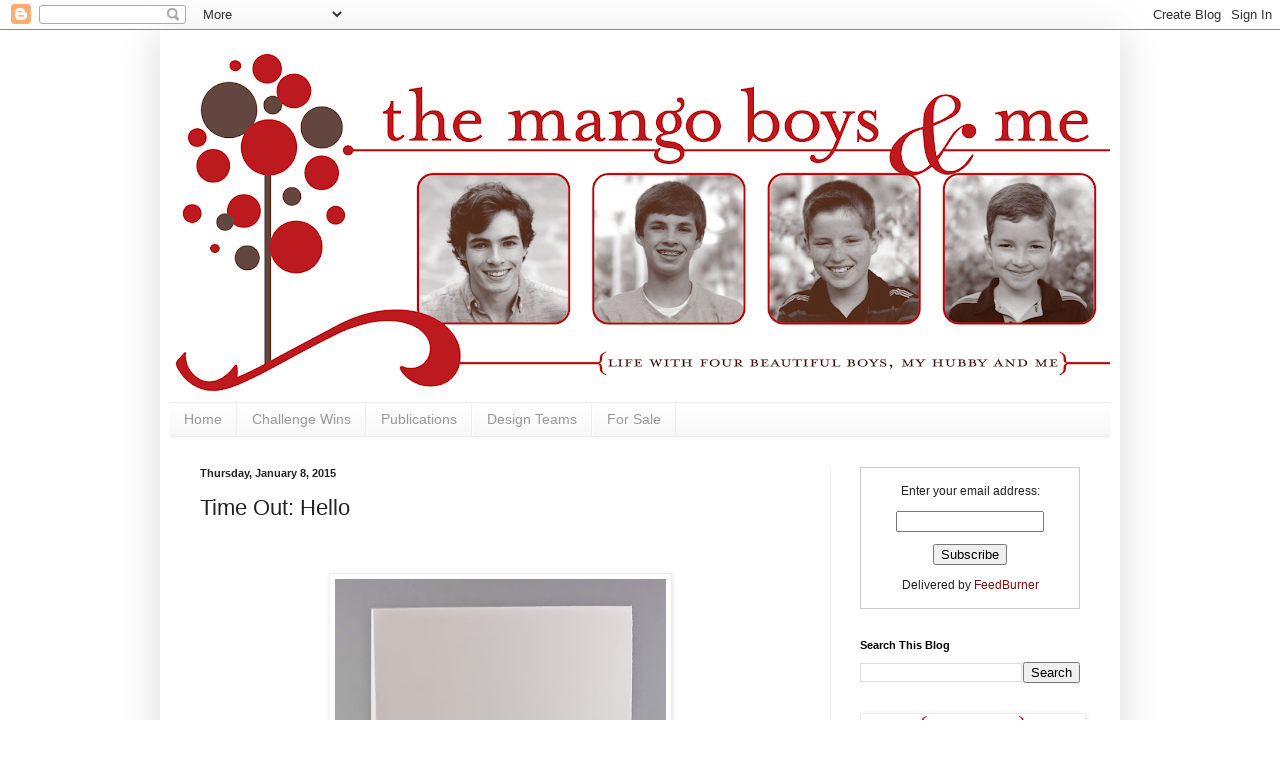

--- FILE ---
content_type: text/html; charset=UTF-8
request_url: https://themangoboysandme.blogspot.com/2015/01/time-out-hello.html?showComment=1420777153793
body_size: 20417
content:
<!DOCTYPE html>
<html class='v2' dir='ltr' xmlns='http://www.w3.org/1999/xhtml' xmlns:b='http://www.google.com/2005/gml/b' xmlns:data='http://www.google.com/2005/gml/data' xmlns:expr='http://www.google.com/2005/gml/expr'>
<head>
<link href='https://www.blogger.com/static/v1/widgets/335934321-css_bundle_v2.css' rel='stylesheet' type='text/css'/>
<meta content='width=1100' name='viewport'/>
<meta content='text/html; charset=UTF-8' http-equiv='Content-Type'/>
<meta content='blogger' name='generator'/>
<link href='https://themangoboysandme.blogspot.com/favicon.ico' rel='icon' type='image/x-icon'/>
<link href='https://themangoboysandme.blogspot.com/2015/01/time-out-hello.html' rel='canonical'/>
<link rel="alternate" type="application/atom+xml" title="The Mango Boys and Me - Atom" href="https://themangoboysandme.blogspot.com/feeds/posts/default" />
<link rel="alternate" type="application/rss+xml" title="The Mango Boys and Me - RSS" href="https://themangoboysandme.blogspot.com/feeds/posts/default?alt=rss" />
<link rel="service.post" type="application/atom+xml" title="The Mango Boys and Me - Atom" href="https://www.blogger.com/feeds/1013801691278378572/posts/default" />

<link rel="alternate" type="application/atom+xml" title="The Mango Boys and Me - Atom" href="https://themangoboysandme.blogspot.com/feeds/2153927847851414942/comments/default" />
<!--Can't find substitution for tag [blog.ieCssRetrofitLinks]-->
<link href='https://blogger.googleusercontent.com/img/b/R29vZ2xl/AVvXsEjC_ZewPPqZW9fAm7Js4BxlzUyjVD1_ZR2P3J4p_P9U8jvb_0CcKRhBtHCs3QNc_CNo1YymxLix4am-1OALXeM0xiPSeDGfnhl_p3gFHBvHsy_7bWZYZdm-7WFv5mgjxE9BzwYmUd41sMU/s400/DSC_2114.JPG' rel='image_src'/>
<meta content='https://themangoboysandme.blogspot.com/2015/01/time-out-hello.html' property='og:url'/>
<meta content='Time Out:  Hello' property='og:title'/>
<meta content='           Hello there! It&#39;s time for another challenge at Time Out . Look at that gorgeous inspiration below So many fabulous colors and pa...' property='og:description'/>
<meta content='https://blogger.googleusercontent.com/img/b/R29vZ2xl/AVvXsEjC_ZewPPqZW9fAm7Js4BxlzUyjVD1_ZR2P3J4p_P9U8jvb_0CcKRhBtHCs3QNc_CNo1YymxLix4am-1OALXeM0xiPSeDGfnhl_p3gFHBvHsy_7bWZYZdm-7WFv5mgjxE9BzwYmUd41sMU/w1200-h630-p-k-no-nu/DSC_2114.JPG' property='og:image'/>
<title>The Mango Boys and Me: Time Out:  Hello</title>
<style id='page-skin-1' type='text/css'><!--
/*
-----------------------------------------------
Blogger Template Style
Name:     Simple
Designer: Blogger
URL:      www.blogger.com
----------------------------------------------- */
/* Content
----------------------------------------------- */
body {
font: normal normal 12px 'Trebuchet MS', Trebuchet, sans-serif;
color: #222222;
background: transparent none repeat scroll top left;
padding: 0 40px 40px 40px;
}
html body .region-inner {
min-width: 0;
max-width: 100%;
width: auto;
}
h2 {
font-size: 22px;
}
a:link {
text-decoration:none;
color: #830a0a;
}
a:visited {
text-decoration:none;
color: #830a0a;
}
a:hover {
text-decoration:underline;
color: #830a0a;
}
.body-fauxcolumn-outer .fauxcolumn-inner {
background: transparent none repeat scroll top left;
_background-image: none;
}
.body-fauxcolumn-outer .cap-top {
position: absolute;
z-index: 1;
height: 400px;
width: 100%;
}
.body-fauxcolumn-outer .cap-top .cap-left {
width: 100%;
background: transparent none repeat-x scroll top left;
_background-image: none;
}
.content-outer {
-moz-box-shadow: 0 0 40px rgba(0, 0, 0, .15);
-webkit-box-shadow: 0 0 5px rgba(0, 0, 0, .15);
-goog-ms-box-shadow: 0 0 10px #333333;
box-shadow: 0 0 40px rgba(0, 0, 0, .15);
margin-bottom: 1px;
}
.content-inner {
padding: 10px 10px;
}
.content-inner {
background-color: #ffffff;
}
/* Header
----------------------------------------------- */
.header-outer {
background: transparent none repeat-x scroll 0 -400px;
_background-image: none;
}
.Header h1 {
font: normal normal 60px Arial, Tahoma, Helvetica, FreeSans, sans-serif;
color: #830a0a;
text-shadow: -1px -1px 1px rgba(0, 0, 0, .2);
}
.Header h1 a {
color: #830a0a;
}
.Header .description {
font-size: 140%;
color: #777777;
}
.header-inner .Header .titlewrapper {
padding: 22px 30px;
}
.header-inner .Header .descriptionwrapper {
padding: 0 30px;
}
/* Tabs
----------------------------------------------- */
.tabs-inner .section:first-child {
border-top: 1px solid #eeeeee;
}
.tabs-inner .section:first-child ul {
margin-top: -1px;
border-top: 1px solid #eeeeee;
border-left: 0 solid #eeeeee;
border-right: 0 solid #eeeeee;
}
.tabs-inner .widget ul {
background: #f5f5f5 url(//www.blogblog.com/1kt/simple/gradients_light.png) repeat-x scroll 0 -800px;
_background-image: none;
border-bottom: 1px solid #eeeeee;
margin-top: 0;
margin-left: -30px;
margin-right: -30px;
}
.tabs-inner .widget li a {
display: inline-block;
padding: .6em 1em;
font: normal normal 14px Arial, Tahoma, Helvetica, FreeSans, sans-serif;
color: #999999;
border-left: 1px solid #ffffff;
border-right: 1px solid #eeeeee;
}
.tabs-inner .widget li:first-child a {
border-left: none;
}
.tabs-inner .widget li.selected a, .tabs-inner .widget li a:hover {
color: #000000;
background-color: #eeeeee;
text-decoration: none;
}
/* Columns
----------------------------------------------- */
.main-outer {
border-top: 0 solid #eeeeee;
}
.fauxcolumn-left-outer .fauxcolumn-inner {
border-right: 1px solid #eeeeee;
}
.fauxcolumn-right-outer .fauxcolumn-inner {
border-left: 1px solid #eeeeee;
}
/* Headings
----------------------------------------------- */
div.widget > h2,
div.widget h2.title {
margin: 0 0 1em 0;
font: normal bold 11px Arial, Tahoma, Helvetica, FreeSans, sans-serif;
color: #000000;
}
/* Widgets
----------------------------------------------- */
.widget .zippy {
color: #999999;
text-shadow: 2px 2px 1px rgba(0, 0, 0, .1);
}
.widget .popular-posts ul {
list-style: none;
}
/* Posts
----------------------------------------------- */
h2.date-header {
font: normal bold 11px Arial, Tahoma, Helvetica, FreeSans, sans-serif;
}
.date-header span {
background-color: transparent;
color: #222222;
padding: inherit;
letter-spacing: inherit;
margin: inherit;
}
.main-inner {
padding-top: 30px;
padding-bottom: 30px;
}
.main-inner .column-center-inner {
padding: 0 15px;
}
.main-inner .column-center-inner .section {
margin: 0 15px;
}
.post {
margin: 0 0 25px 0;
}
h3.post-title, .comments h4 {
font: normal normal 22px Arial, Tahoma, Helvetica, FreeSans, sans-serif;
margin: .75em 0 0;
}
.post-body {
font-size: 110%;
line-height: 1.4;
position: relative;
}
.post-body img, .post-body .tr-caption-container, .Profile img, .Image img,
.BlogList .item-thumbnail img {
padding: 2px;
background: #ffffff;
border: 1px solid #eeeeee;
-moz-box-shadow: 1px 1px 5px rgba(0, 0, 0, .1);
-webkit-box-shadow: 1px 1px 5px rgba(0, 0, 0, .1);
box-shadow: 1px 1px 5px rgba(0, 0, 0, .1);
}
.post-body img, .post-body .tr-caption-container {
padding: 5px;
}
.post-body .tr-caption-container {
color: #222222;
}
.post-body .tr-caption-container img {
padding: 0;
background: transparent;
border: none;
-moz-box-shadow: 0 0 0 rgba(0, 0, 0, .1);
-webkit-box-shadow: 0 0 0 rgba(0, 0, 0, .1);
box-shadow: 0 0 0 rgba(0, 0, 0, .1);
}
.post-header {
margin: 0 0 1.5em;
line-height: 1.6;
font-size: 90%;
}
.post-footer {
margin: 20px -2px 0;
padding: 5px 10px;
color: #666666;
background-color: #f9f9f9;
border-bottom: 1px solid #eeeeee;
line-height: 1.6;
font-size: 90%;
}
#comments .comment-author {
padding-top: 1.5em;
border-top: 1px solid #eeeeee;
background-position: 0 1.5em;
}
#comments .comment-author:first-child {
padding-top: 0;
border-top: none;
}
.avatar-image-container {
margin: .2em 0 0;
}
#comments .avatar-image-container img {
border: 1px solid #eeeeee;
}
/* Comments
----------------------------------------------- */
.comments .comments-content .icon.blog-author {
background-repeat: no-repeat;
background-image: url([data-uri]);
}
.comments .comments-content .loadmore a {
border-top: 1px solid #999999;
border-bottom: 1px solid #999999;
}
.comments .comment-thread.inline-thread {
background-color: #f9f9f9;
}
.comments .continue {
border-top: 2px solid #999999;
}
/* Accents
---------------------------------------------- */
.section-columns td.columns-cell {
border-left: 1px solid #eeeeee;
}
.blog-pager {
background: transparent none no-repeat scroll top center;
}
.blog-pager-older-link, .home-link,
.blog-pager-newer-link {
background-color: #ffffff;
padding: 5px;
}
.footer-outer {
border-top: 0 dashed #bbbbbb;
}
/* Mobile
----------------------------------------------- */
body.mobile  {
background-size: auto;
}
.mobile .body-fauxcolumn-outer {
background: transparent none repeat scroll top left;
}
.mobile .body-fauxcolumn-outer .cap-top {
background-size: 100% auto;
}
.mobile .content-outer {
-webkit-box-shadow: 0 0 3px rgba(0, 0, 0, .15);
box-shadow: 0 0 3px rgba(0, 0, 0, .15);
}
.mobile .tabs-inner .widget ul {
margin-left: 0;
margin-right: 0;
}
.mobile .post {
margin: 0;
}
.mobile .main-inner .column-center-inner .section {
margin: 0;
}
.mobile .date-header span {
padding: 0.1em 10px;
margin: 0 -10px;
}
.mobile h3.post-title {
margin: 0;
}
.mobile .blog-pager {
background: transparent none no-repeat scroll top center;
}
.mobile .footer-outer {
border-top: none;
}
.mobile .main-inner, .mobile .footer-inner {
background-color: #ffffff;
}
.mobile-index-contents {
color: #222222;
}
.mobile-link-button {
background-color: #830a0a;
}
.mobile-link-button a:link, .mobile-link-button a:visited {
color: #ffffff;
}
.mobile .tabs-inner .section:first-child {
border-top: none;
}
.mobile .tabs-inner .PageList .widget-content {
background-color: #eeeeee;
color: #000000;
border-top: 1px solid #eeeeee;
border-bottom: 1px solid #eeeeee;
}
.mobile .tabs-inner .PageList .widget-content .pagelist-arrow {
border-left: 1px solid #eeeeee;
}

--></style>
<style id='template-skin-1' type='text/css'><!--
body {
min-width: 960px;
}
.content-outer, .content-fauxcolumn-outer, .region-inner {
min-width: 960px;
max-width: 960px;
_width: 960px;
}
.main-inner .columns {
padding-left: 0;
padding-right: 280px;
}
.main-inner .fauxcolumn-center-outer {
left: 0;
right: 280px;
/* IE6 does not respect left and right together */
_width: expression(this.parentNode.offsetWidth -
parseInt("0") -
parseInt("280px") + 'px');
}
.main-inner .fauxcolumn-left-outer {
width: 0;
}
.main-inner .fauxcolumn-right-outer {
width: 280px;
}
.main-inner .column-left-outer {
width: 0;
right: 100%;
margin-left: -0;
}
.main-inner .column-right-outer {
width: 280px;
margin-right: -280px;
}
#layout {
min-width: 0;
}
#layout .content-outer {
min-width: 0;
width: 800px;
}
#layout .region-inner {
min-width: 0;
width: auto;
}
--></style>
<link href='https://www.blogger.com/dyn-css/authorization.css?targetBlogID=1013801691278378572&amp;zx=6113b670-936b-46bd-9819-1e984485871d' media='none' onload='if(media!=&#39;all&#39;)media=&#39;all&#39;' rel='stylesheet'/><noscript><link href='https://www.blogger.com/dyn-css/authorization.css?targetBlogID=1013801691278378572&amp;zx=6113b670-936b-46bd-9819-1e984485871d' rel='stylesheet'/></noscript>
<meta name='google-adsense-platform-account' content='ca-host-pub-1556223355139109'/>
<meta name='google-adsense-platform-domain' content='blogspot.com'/>

</head>
<body class='loading variant-pale'>
<div class='navbar section' id='navbar'><div class='widget Navbar' data-version='1' id='Navbar1'><script type="text/javascript">
    function setAttributeOnload(object, attribute, val) {
      if(window.addEventListener) {
        window.addEventListener('load',
          function(){ object[attribute] = val; }, false);
      } else {
        window.attachEvent('onload', function(){ object[attribute] = val; });
      }
    }
  </script>
<div id="navbar-iframe-container"></div>
<script type="text/javascript" src="https://apis.google.com/js/platform.js"></script>
<script type="text/javascript">
      gapi.load("gapi.iframes:gapi.iframes.style.bubble", function() {
        if (gapi.iframes && gapi.iframes.getContext) {
          gapi.iframes.getContext().openChild({
              url: 'https://www.blogger.com/navbar/1013801691278378572?po\x3d2153927847851414942\x26origin\x3dhttps://themangoboysandme.blogspot.com',
              where: document.getElementById("navbar-iframe-container"),
              id: "navbar-iframe"
          });
        }
      });
    </script><script type="text/javascript">
(function() {
var script = document.createElement('script');
script.type = 'text/javascript';
script.src = '//pagead2.googlesyndication.com/pagead/js/google_top_exp.js';
var head = document.getElementsByTagName('head')[0];
if (head) {
head.appendChild(script);
}})();
</script>
</div></div>
<div class='body-fauxcolumns'>
<div class='fauxcolumn-outer body-fauxcolumn-outer'>
<div class='cap-top'>
<div class='cap-left'></div>
<div class='cap-right'></div>
</div>
<div class='fauxborder-left'>
<div class='fauxborder-right'></div>
<div class='fauxcolumn-inner'>
</div>
</div>
<div class='cap-bottom'>
<div class='cap-left'></div>
<div class='cap-right'></div>
</div>
</div>
</div>
<div class='content'>
<div class='content-fauxcolumns'>
<div class='fauxcolumn-outer content-fauxcolumn-outer'>
<div class='cap-top'>
<div class='cap-left'></div>
<div class='cap-right'></div>
</div>
<div class='fauxborder-left'>
<div class='fauxborder-right'></div>
<div class='fauxcolumn-inner'>
</div>
</div>
<div class='cap-bottom'>
<div class='cap-left'></div>
<div class='cap-right'></div>
</div>
</div>
</div>
<div class='content-outer'>
<div class='content-cap-top cap-top'>
<div class='cap-left'></div>
<div class='cap-right'></div>
</div>
<div class='fauxborder-left content-fauxborder-left'>
<div class='fauxborder-right content-fauxborder-right'></div>
<div class='content-inner'>
<header>
<div class='header-outer'>
<div class='header-cap-top cap-top'>
<div class='cap-left'></div>
<div class='cap-right'></div>
</div>
<div class='fauxborder-left header-fauxborder-left'>
<div class='fauxborder-right header-fauxborder-right'></div>
<div class='region-inner header-inner'>
<div class='header section' id='header'><div class='widget Header' data-version='1' id='Header1'>
<div id='header-inner'>
<a href='https://themangoboysandme.blogspot.com/' style='display: block'>
<img alt='The Mango Boys and Me' height='362px; ' id='Header1_headerimg' src='https://blogger.googleusercontent.com/img/b/R29vZ2xl/AVvXsEjQzTeP4REKXnpTGfJXw-rlkd3sJoC4PVVOc6U6YhtYlHcKKElJTXYETZXTj6kZIInfQpcsX-CFZ5T31e7Bp1OBIUxbq_rxv0H5gdKyIXxmAD-yvhYI-JqwfxP16XGfx7GU2tXhqaCgeMk/s940-r/MangoBoysFinal3.png' style='display: block' width='940px; '/>
</a>
</div>
</div></div>
</div>
</div>
<div class='header-cap-bottom cap-bottom'>
<div class='cap-left'></div>
<div class='cap-right'></div>
</div>
</div>
</header>
<div class='tabs-outer'>
<div class='tabs-cap-top cap-top'>
<div class='cap-left'></div>
<div class='cap-right'></div>
</div>
<div class='fauxborder-left tabs-fauxborder-left'>
<div class='fauxborder-right tabs-fauxborder-right'></div>
<div class='region-inner tabs-inner'>
<div class='tabs section' id='crosscol'><div class='widget PageList' data-version='1' id='PageList1'>
<h2>Pages</h2>
<div class='widget-content'>
<ul>
<li>
<a href='https://themangoboysandme.blogspot.com/'>Home</a>
</li>
<li>
<a href='https://themangoboysandme.blogspot.com/p/challenge-wins.html'>Challenge Wins</a>
</li>
<li>
<a href='https://themangoboysandme.blogspot.com/p/publications.html'>Publications</a>
</li>
<li>
<a href='https://themangoboysandme.blogspot.com/p/design-teams.html'>Design Teams</a>
</li>
<li>
<a href='https://themangoboysandme.blogspot.com/p/for-sale.html'>For Sale</a>
</li>
</ul>
<div class='clear'></div>
</div>
</div></div>
<div class='tabs no-items section' id='crosscol-overflow'></div>
</div>
</div>
<div class='tabs-cap-bottom cap-bottom'>
<div class='cap-left'></div>
<div class='cap-right'></div>
</div>
</div>
<div class='main-outer'>
<div class='main-cap-top cap-top'>
<div class='cap-left'></div>
<div class='cap-right'></div>
</div>
<div class='fauxborder-left main-fauxborder-left'>
<div class='fauxborder-right main-fauxborder-right'></div>
<div class='region-inner main-inner'>
<div class='columns fauxcolumns'>
<div class='fauxcolumn-outer fauxcolumn-center-outer'>
<div class='cap-top'>
<div class='cap-left'></div>
<div class='cap-right'></div>
</div>
<div class='fauxborder-left'>
<div class='fauxborder-right'></div>
<div class='fauxcolumn-inner'>
</div>
</div>
<div class='cap-bottom'>
<div class='cap-left'></div>
<div class='cap-right'></div>
</div>
</div>
<div class='fauxcolumn-outer fauxcolumn-left-outer'>
<div class='cap-top'>
<div class='cap-left'></div>
<div class='cap-right'></div>
</div>
<div class='fauxborder-left'>
<div class='fauxborder-right'></div>
<div class='fauxcolumn-inner'>
</div>
</div>
<div class='cap-bottom'>
<div class='cap-left'></div>
<div class='cap-right'></div>
</div>
</div>
<div class='fauxcolumn-outer fauxcolumn-right-outer'>
<div class='cap-top'>
<div class='cap-left'></div>
<div class='cap-right'></div>
</div>
<div class='fauxborder-left'>
<div class='fauxborder-right'></div>
<div class='fauxcolumn-inner'>
</div>
</div>
<div class='cap-bottom'>
<div class='cap-left'></div>
<div class='cap-right'></div>
</div>
</div>
<!-- corrects IE6 width calculation -->
<div class='columns-inner'>
<div class='column-center-outer'>
<div class='column-center-inner'>
<div class='main section' id='main'><div class='widget Blog' data-version='1' id='Blog1'>
<div class='blog-posts hfeed'>

          <div class="date-outer">
        
<h2 class='date-header'><span>Thursday, January 8, 2015</span></h2>

          <div class="date-posts">
        
<div class='post-outer'>
<div class='post hentry uncustomized-post-template' itemprop='blogPost' itemscope='itemscope' itemtype='http://schema.org/BlogPosting'>
<meta content='https://blogger.googleusercontent.com/img/b/R29vZ2xl/AVvXsEjC_ZewPPqZW9fAm7Js4BxlzUyjVD1_ZR2P3J4p_P9U8jvb_0CcKRhBtHCs3QNc_CNo1YymxLix4am-1OALXeM0xiPSeDGfnhl_p3gFHBvHsy_7bWZYZdm-7WFv5mgjxE9BzwYmUd41sMU/s400/DSC_2114.JPG' itemprop='image_url'/>
<meta content='1013801691278378572' itemprop='blogId'/>
<meta content='2153927847851414942' itemprop='postId'/>
<a name='2153927847851414942'></a>
<h3 class='post-title entry-title' itemprop='name'>
Time Out:  Hello
</h3>
<div class='post-header'>
<div class='post-header-line-1'></div>
</div>
<div class='post-body entry-content' id='post-body-2153927847851414942' itemprop='description articleBody'>
<div class="separator" style="clear: both; text-align: center;">
</div>
<div style="margin-left: 1em; margin-right: 1em;">
</div>
<br />
<br />
<div class="separator" style="clear: both; text-align: center;">
<a href="https://blogger.googleusercontent.com/img/b/R29vZ2xl/AVvXsEjC_ZewPPqZW9fAm7Js4BxlzUyjVD1_ZR2P3J4p_P9U8jvb_0CcKRhBtHCs3QNc_CNo1YymxLix4am-1OALXeM0xiPSeDGfnhl_p3gFHBvHsy_7bWZYZdm-7WFv5mgjxE9BzwYmUd41sMU/s1600/DSC_2114.JPG" imageanchor="1" style="margin-left: 1em; margin-right: 1em;"><img border="0" src="https://blogger.googleusercontent.com/img/b/R29vZ2xl/AVvXsEjC_ZewPPqZW9fAm7Js4BxlzUyjVD1_ZR2P3J4p_P9U8jvb_0CcKRhBtHCs3QNc_CNo1YymxLix4am-1OALXeM0xiPSeDGfnhl_p3gFHBvHsy_7bWZYZdm-7WFv5mgjxE9BzwYmUd41sMU/s400/DSC_2114.JPG" /></a></div>
<div class="separator" style="clear: both; text-align: center;">
</div>
<br />
Hello there! It's time for another challenge at <a href="http://timeoutchallenges.blogspot.co.uk/" target="_blank">Time Out</a>. Look at that gorgeous inspiration below So many fabulous colors and patterns to choose from for your card. &nbsp;I loved the red and the subtle patterns so I picked up on those for this CAS looking card. &nbsp;I finished it off with a small Uniko Studios flower.<br />
<br />
<div class="separator" style="clear: both; text-align: center;">
</div>
<br />
<div class="separator" style="clear: both; text-align: center;">
<a href="https://blogger.googleusercontent.com/img/proxy/[base64]" imageanchor="1" style="margin-left: 1em; margin-right: 1em;"><img alt="Say Hello: Perk up your home with a friendly welcome sign. For an added boost, choose a bright, funky color. Source: Instagram user decorame" border="0" height="400" src="https://blogger.googleusercontent.com/img/proxy/[base64]" width="400" /></a></div>
<div class="separator" style="clear: both; text-align: center;">
<br /></div>
<div class="separator" style="clear: both; text-align: left;">
Our sponsor for this challenge is <a href="http://unikostudio.blogspot.com/">Uniko Studios</a>. &nbsp;Their stamps are gorgeous! &nbsp;Be sure to pop on over and take a peek. &nbsp;<b>And this is a joint challenge with Uniko this month</b>. &nbsp;Be sure to link up your card on blog posts. &nbsp;Also, please stop by our Guest Designer's, <a href="http://simply-one-of-a-kind.blogspot.co.uk/">Chrissie's, blog </a>to be inspired by her gorgeous CAS creations!</div>
<br />
We love seeing how you are inspired by the challenge at <a href="http://timeoutchallenges.blogspot.co.uk/" target="_blank">Time Out</a>. &nbsp;Be sure to pop on over and check out the design team's creations and play along with us. &nbsp;You will not be disappointed!<br />
<div class="separator" style="clear: both; text-align: center;">
<a href="https://blogger.googleusercontent.com/img/b/R29vZ2xl/AVvXsEgauXA7dhfLhXm5DyVU-DdMmAu1qDP1T-81JBcqIrOMB-SmjtHUbpeoZWm4x9q58Vi2YXVFCrLfH2LJt3_W-YWHqHwzYD3sYG_ACpaLknanZ9PUFb2fPbOQWGUz0hh2jkcpilZ55lvBv3M/s1600/timeout.JPG" imageanchor="1" style="margin-left: 1em; margin-right: 1em;"><img border="0" height="165" src="https://blogger.googleusercontent.com/img/b/R29vZ2xl/AVvXsEgauXA7dhfLhXm5DyVU-DdMmAu1qDP1T-81JBcqIrOMB-SmjtHUbpeoZWm4x9q58Vi2YXVFCrLfH2LJt3_W-YWHqHwzYD3sYG_ACpaLknanZ9PUFb2fPbOQWGUz0hh2jkcpilZ55lvBv3M/s1600/timeout.JPG" width="200" /></a></div>
<div class="separator" style="clear: both; text-align: center;">
<br /></div>
<div class="separator" style="clear: both; text-align: center;">
<a href="https://blogger.googleusercontent.com/img/b/R29vZ2xl/AVvXsEi_nsX-f6P60hB0P3zCk88XIhn2tdLSbbnHjKahfaSjGaj1qw4joCtJd25C0H1nfkKJxzYUYBmW6jcmnOmcfZI2BJOes7DtbwFPsMDNkLB12mVjbvA-uv-7tyIlSSLeSxvDjhinplSyAVw/s1600/UCS_Badge.png" imageanchor="1" style="margin-left: 1em; margin-right: 1em;"><img border="0" src="https://blogger.googleusercontent.com/img/b/R29vZ2xl/AVvXsEi_nsX-f6P60hB0P3zCk88XIhn2tdLSbbnHjKahfaSjGaj1qw4joCtJd25C0H1nfkKJxzYUYBmW6jcmnOmcfZI2BJOes7DtbwFPsMDNkLB12mVjbvA-uv-7tyIlSSLeSxvDjhinplSyAVw/s1600/UCS_Badge.png" /></a></div>
<div class="separator" style="clear: both; text-align: center;">
<br /></div>
<br />

<!-- Blogger automated replacement: "https://images-blogger-opensocial.googleusercontent.com/gadgets/proxy?url=http%3A%2F%2Fmedia-cache-ec0.pinimg.com%2F736x%2Fd0%2Fe1%2F35%2Fd0e1350836e3307b866d7288301d8402.jpg&amp;container=blogger&amp;gadget=a&amp;rewriteMime=image%2F*" with "https://blogger.googleusercontent.com/img/proxy/[base64]" -->
<div style='clear: both;'></div>
</div>
<div class='post-footer'>
<div class='post-footer-line post-footer-line-1'>
<span class='post-author vcard'>
Posted by
<span class='fn' itemprop='author' itemscope='itemscope' itemtype='http://schema.org/Person'>
<meta content='https://www.blogger.com/profile/05252119729861136567' itemprop='url'/>
<a class='g-profile' href='https://www.blogger.com/profile/05252119729861136567' rel='author' title='author profile'>
<span itemprop='name'>Lynn</span>
</a>
</span>
</span>
<span class='post-timestamp'>
at
<meta content='https://themangoboysandme.blogspot.com/2015/01/time-out-hello.html' itemprop='url'/>
<a class='timestamp-link' href='https://themangoboysandme.blogspot.com/2015/01/time-out-hello.html' rel='bookmark' title='permanent link'><abbr class='published' itemprop='datePublished' title='2015-01-08T02:00:00-05:00'>2:00&#8239;AM</abbr></a>
</span>
<span class='post-comment-link'>
</span>
<span class='post-icons'>
<span class='item-action'>
<a href='https://www.blogger.com/email-post/1013801691278378572/2153927847851414942' title='Email Post'>
<img alt='' class='icon-action' height='13' src='https://resources.blogblog.com/img/icon18_email.gif' width='18'/>
</a>
</span>
<span class='item-control blog-admin pid-921073023'>
<a href='https://www.blogger.com/post-edit.g?blogID=1013801691278378572&postID=2153927847851414942&from=pencil' title='Edit Post'>
<img alt='' class='icon-action' height='18' src='https://resources.blogblog.com/img/icon18_edit_allbkg.gif' width='18'/>
</a>
</span>
</span>
<div class='post-share-buttons goog-inline-block'>
<a class='goog-inline-block share-button sb-email' href='https://www.blogger.com/share-post.g?blogID=1013801691278378572&postID=2153927847851414942&target=email' target='_blank' title='Email This'><span class='share-button-link-text'>Email This</span></a><a class='goog-inline-block share-button sb-blog' href='https://www.blogger.com/share-post.g?blogID=1013801691278378572&postID=2153927847851414942&target=blog' onclick='window.open(this.href, "_blank", "height=270,width=475"); return false;' target='_blank' title='BlogThis!'><span class='share-button-link-text'>BlogThis!</span></a><a class='goog-inline-block share-button sb-twitter' href='https://www.blogger.com/share-post.g?blogID=1013801691278378572&postID=2153927847851414942&target=twitter' target='_blank' title='Share to X'><span class='share-button-link-text'>Share to X</span></a><a class='goog-inline-block share-button sb-facebook' href='https://www.blogger.com/share-post.g?blogID=1013801691278378572&postID=2153927847851414942&target=facebook' onclick='window.open(this.href, "_blank", "height=430,width=640"); return false;' target='_blank' title='Share to Facebook'><span class='share-button-link-text'>Share to Facebook</span></a><a class='goog-inline-block share-button sb-pinterest' href='https://www.blogger.com/share-post.g?blogID=1013801691278378572&postID=2153927847851414942&target=pinterest' target='_blank' title='Share to Pinterest'><span class='share-button-link-text'>Share to Pinterest</span></a>
</div>
</div>
<div class='post-footer-line post-footer-line-2'>
<span class='post-labels'>
Labels:
<a href='https://themangoboysandme.blogspot.com/search/label/Hello' rel='tag'>Hello</a>,
<a href='https://themangoboysandme.blogspot.com/search/label/Time%20Out' rel='tag'>Time Out</a>
</span>
</div>
<div class='post-footer-line post-footer-line-3'>
<span class='post-location'>
</span>
</div>
</div>
</div>
<div class='comments' id='comments'>
<a name='comments'></a>
<h4>31 comments:</h4>
<div id='Blog1_comments-block-wrapper'>
<dl class='avatar-comment-indent' id='comments-block'>
<dt class='comment-author ' id='c8066151003382981584'>
<a name='c8066151003382981584'></a>
<div class="avatar-image-container avatar-stock"><span dir="ltr"><a href="https://www.blogger.com/profile/09107282147584259987" target="" rel="nofollow" onclick="" class="avatar-hovercard" id="av-8066151003382981584-09107282147584259987"><img src="//www.blogger.com/img/blogger_logo_round_35.png" width="35" height="35" alt="" title="Marion">

</a></span></div>
<a href='https://www.blogger.com/profile/09107282147584259987' rel='nofollow'>Marion</a>
said...
</dt>
<dd class='comment-body' id='Blog1_cmt-8066151003382981584'>
<p>
I love your card Lynn :) CAS perfection.
</p>
</dd>
<dd class='comment-footer'>
<span class='comment-timestamp'>
<a href='https://themangoboysandme.blogspot.com/2015/01/time-out-hello.html?showComment=1420701408964#c8066151003382981584' title='comment permalink'>
January 8, 2015 at 2:16&#8239;AM
</a>
<span class='item-control blog-admin pid-1033938425'>
<a class='comment-delete' href='https://www.blogger.com/comment/delete/1013801691278378572/8066151003382981584' title='Delete Comment'>
<img src='https://resources.blogblog.com/img/icon_delete13.gif'/>
</a>
</span>
</span>
</dd>
<dt class='comment-author ' id='c1341691295873627333'>
<a name='c1341691295873627333'></a>
<div class="avatar-image-container vcard"><span dir="ltr"><a href="https://www.blogger.com/profile/17286583417074966385" target="" rel="nofollow" onclick="" class="avatar-hovercard" id="av-1341691295873627333-17286583417074966385"><img src="https://resources.blogblog.com/img/blank.gif" width="35" height="35" class="delayLoad" style="display: none;" longdesc="//blogger.googleusercontent.com/img/b/R29vZ2xl/AVvXsEjVy9c4dTRZ0dDmgYruv1mWEk1xXv7nKBKSDA-Tnu87nPuqqB0Rg22BkFCtzmrbEqaqyYnDJMBJVNTOCcyB05uHwVV0LSp2UfJZC_NoBGji-V52iLxOAEPu-oIqDVzxXQ/s45-c/Sandie+Face1.jpg" alt="" title="sandie">

<noscript><img src="//blogger.googleusercontent.com/img/b/R29vZ2xl/AVvXsEjVy9c4dTRZ0dDmgYruv1mWEk1xXv7nKBKSDA-Tnu87nPuqqB0Rg22BkFCtzmrbEqaqyYnDJMBJVNTOCcyB05uHwVV0LSp2UfJZC_NoBGji-V52iLxOAEPu-oIqDVzxXQ/s45-c/Sandie+Face1.jpg" width="35" height="35" class="photo" alt=""></noscript></a></span></div>
<a href='https://www.blogger.com/profile/17286583417074966385' rel='nofollow'>sandie</a>
said...
</dt>
<dd class='comment-body' id='Blog1_cmt-1341691295873627333'>
<p>
Great minds think alike!! The little flower is the perfect finishing touch. As I have this beauty on my mantle piece I can tell everyone IRL it is even more stunning!
</p>
</dd>
<dd class='comment-footer'>
<span class='comment-timestamp'>
<a href='https://themangoboysandme.blogspot.com/2015/01/time-out-hello.html?showComment=1420702123074#c1341691295873627333' title='comment permalink'>
January 8, 2015 at 2:28&#8239;AM
</a>
<span class='item-control blog-admin pid-1452643157'>
<a class='comment-delete' href='https://www.blogger.com/comment/delete/1013801691278378572/1341691295873627333' title='Delete Comment'>
<img src='https://resources.blogblog.com/img/icon_delete13.gif'/>
</a>
</span>
</span>
</dd>
<dt class='comment-author ' id='c7220419987951949887'>
<a name='c7220419987951949887'></a>
<div class="avatar-image-container vcard"><span dir="ltr"><a href="https://www.blogger.com/profile/12203307663018866763" target="" rel="nofollow" onclick="" class="avatar-hovercard" id="av-7220419987951949887-12203307663018866763"><img src="https://resources.blogblog.com/img/blank.gif" width="35" height="35" class="delayLoad" style="display: none;" longdesc="//blogger.googleusercontent.com/img/b/R29vZ2xl/AVvXsEjgc1z9cnkvrKrCZS1_PLJHIkIUgy2GpR5918Eng3Iik0T2NEp7vzTBKDoID4H4k8vrAUfJkC89JIFSSGaco9iLuQ-jvBkX9gIt-cytjoARuwBDyUJArx4PWt0So8YxuUo/s45-c/*" alt="" title="Sazzle Dazzle">

<noscript><img src="//blogger.googleusercontent.com/img/b/R29vZ2xl/AVvXsEjgc1z9cnkvrKrCZS1_PLJHIkIUgy2GpR5918Eng3Iik0T2NEp7vzTBKDoID4H4k8vrAUfJkC89JIFSSGaco9iLuQ-jvBkX9gIt-cytjoARuwBDyUJArx4PWt0So8YxuUo/s45-c/*" width="35" height="35" class="photo" alt=""></noscript></a></span></div>
<a href='https://www.blogger.com/profile/12203307663018866763' rel='nofollow'>Sazzle Dazzle</a>
said...
</dt>
<dd class='comment-body' id='Blog1_cmt-7220419987951949887'>
<p>
So crisp, clean and super striking Lynn.<br />Love your take on the photo<br />Xx
</p>
</dd>
<dd class='comment-footer'>
<span class='comment-timestamp'>
<a href='https://themangoboysandme.blogspot.com/2015/01/time-out-hello.html?showComment=1420703304075#c7220419987951949887' title='comment permalink'>
January 8, 2015 at 2:48&#8239;AM
</a>
<span class='item-control blog-admin pid-664385031'>
<a class='comment-delete' href='https://www.blogger.com/comment/delete/1013801691278378572/7220419987951949887' title='Delete Comment'>
<img src='https://resources.blogblog.com/img/icon_delete13.gif'/>
</a>
</span>
</span>
</dd>
<dt class='comment-author ' id='c6746893261302303369'>
<a name='c6746893261302303369'></a>
<div class="avatar-image-container vcard"><span dir="ltr"><a href="https://www.blogger.com/profile/08225958897296623085" target="" rel="nofollow" onclick="" class="avatar-hovercard" id="av-6746893261302303369-08225958897296623085"><img src="https://resources.blogblog.com/img/blank.gif" width="35" height="35" class="delayLoad" style="display: none;" longdesc="//blogger.googleusercontent.com/img/b/R29vZ2xl/AVvXsEjF0QFAyW_-ACQB5qigmU5rEZbGC5fHFN0wgIrY-7z0jDm0nDAXp8F0PyUp2tCc_TtdbqouMrlQ9Y2Pl9J7RZU6GxP_BOC8FcDXhyphenhyphenNc_EGmJsABUaVWBwDwd58iXgeirWc/s45-c/*" alt="" title="Gerrina">

<noscript><img src="//blogger.googleusercontent.com/img/b/R29vZ2xl/AVvXsEjF0QFAyW_-ACQB5qigmU5rEZbGC5fHFN0wgIrY-7z0jDm0nDAXp8F0PyUp2tCc_TtdbqouMrlQ9Y2Pl9J7RZU6GxP_BOC8FcDXhyphenhyphenNc_EGmJsABUaVWBwDwd58iXgeirWc/s45-c/*" width="35" height="35" class="photo" alt=""></noscript></a></span></div>
<a href='https://www.blogger.com/profile/08225958897296623085' rel='nofollow'>Gerrina</a>
said...
</dt>
<dd class='comment-body' id='Blog1_cmt-6746893261302303369'>
<p>
So fresh looking and the flower is just the little aspect it needed! Hugs, Gerrina
</p>
</dd>
<dd class='comment-footer'>
<span class='comment-timestamp'>
<a href='https://themangoboysandme.blogspot.com/2015/01/time-out-hello.html?showComment=1420707485654#c6746893261302303369' title='comment permalink'>
January 8, 2015 at 3:58&#8239;AM
</a>
<span class='item-control blog-admin pid-345707828'>
<a class='comment-delete' href='https://www.blogger.com/comment/delete/1013801691278378572/6746893261302303369' title='Delete Comment'>
<img src='https://resources.blogblog.com/img/icon_delete13.gif'/>
</a>
</span>
</span>
</dd>
<dt class='comment-author ' id='c2950640873471448975'>
<a name='c2950640873471448975'></a>
<div class="avatar-image-container avatar-stock"><span dir="ltr"><a href="https://www.blogger.com/profile/06566598007684418643" target="" rel="nofollow" onclick="" class="avatar-hovercard" id="av-2950640873471448975-06566598007684418643"><img src="//www.blogger.com/img/blogger_logo_round_35.png" width="35" height="35" alt="" title="New Creations">

</a></span></div>
<a href='https://www.blogger.com/profile/06566598007684418643' rel='nofollow'>New Creations</a>
said...
</dt>
<dd class='comment-body' id='Blog1_cmt-2950640873471448975'>
<p>
Love the mango color washi tape with a super cute flower, I totally love the striking colors, Stunning!
</p>
</dd>
<dd class='comment-footer'>
<span class='comment-timestamp'>
<a href='https://themangoboysandme.blogspot.com/2015/01/time-out-hello.html?showComment=1420707737698#c2950640873471448975' title='comment permalink'>
January 8, 2015 at 4:02&#8239;AM
</a>
<span class='item-control blog-admin pid-813571122'>
<a class='comment-delete' href='https://www.blogger.com/comment/delete/1013801691278378572/2950640873471448975' title='Delete Comment'>
<img src='https://resources.blogblog.com/img/icon_delete13.gif'/>
</a>
</span>
</span>
</dd>
<dt class='comment-author ' id='c2134856445462077062'>
<a name='c2134856445462077062'></a>
<div class="avatar-image-container vcard"><span dir="ltr"><a href="https://www.blogger.com/profile/04072856038937674085" target="" rel="nofollow" onclick="" class="avatar-hovercard" id="av-2134856445462077062-04072856038937674085"><img src="https://resources.blogblog.com/img/blank.gif" width="35" height="35" class="delayLoad" style="display: none;" longdesc="//blogger.googleusercontent.com/img/b/R29vZ2xl/AVvXsEglfwc0K4OCYNrmV5lqyZPAE7b25pCiYhPE9H5RuKb0Tsudbx1iG04QEEt9Tt1JiNhiSTJwSda235ESMbmFcanXUnRT25-n5dYXHTjOODrXmle_rpW0LWFiasWWaUcn8w/s45-c/*" alt="" title="wienerhoneymooners">

<noscript><img src="//blogger.googleusercontent.com/img/b/R29vZ2xl/AVvXsEglfwc0K4OCYNrmV5lqyZPAE7b25pCiYhPE9H5RuKb0Tsudbx1iG04QEEt9Tt1JiNhiSTJwSda235ESMbmFcanXUnRT25-n5dYXHTjOODrXmle_rpW0LWFiasWWaUcn8w/s45-c/*" width="35" height="35" class="photo" alt=""></noscript></a></span></div>
<a href='https://www.blogger.com/profile/04072856038937674085' rel='nofollow'>wienerhoneymooners</a>
said...
</dt>
<dd class='comment-body' id='Blog1_cmt-2134856445462077062'>
<p>
LOVE this!!!!  SUPER clean and so striking!
</p>
</dd>
<dd class='comment-footer'>
<span class='comment-timestamp'>
<a href='https://themangoboysandme.blogspot.com/2015/01/time-out-hello.html?showComment=1420708402690#c2134856445462077062' title='comment permalink'>
January 8, 2015 at 4:13&#8239;AM
</a>
<span class='item-control blog-admin pid-678852445'>
<a class='comment-delete' href='https://www.blogger.com/comment/delete/1013801691278378572/2134856445462077062' title='Delete Comment'>
<img src='https://resources.blogblog.com/img/icon_delete13.gif'/>
</a>
</span>
</span>
</dd>
<dt class='comment-author ' id='c2448418031903631867'>
<a name='c2448418031903631867'></a>
<div class="avatar-image-container vcard"><span dir="ltr"><a href="https://www.blogger.com/profile/06168955168610553016" target="" rel="nofollow" onclick="" class="avatar-hovercard" id="av-2448418031903631867-06168955168610553016"><img src="https://resources.blogblog.com/img/blank.gif" width="35" height="35" class="delayLoad" style="display: none;" longdesc="//blogger.googleusercontent.com/img/b/R29vZ2xl/AVvXsEgEZLs6FAjpHpKCo44uLW7KvpAPiEjN4ZTrKjQoQ_Mw9hv_-Yu8NO4Ux3Yy8sCOyiHiUGkoDLB8UMieBTHpDUOZfliL9AM1_DWbYI9QiP3k2OWPTkaerDFE68qmfLHfMA/s45-c/IMG_0553.JPG" alt="" title="Beverley">

<noscript><img src="//blogger.googleusercontent.com/img/b/R29vZ2xl/AVvXsEgEZLs6FAjpHpKCo44uLW7KvpAPiEjN4ZTrKjQoQ_Mw9hv_-Yu8NO4Ux3Yy8sCOyiHiUGkoDLB8UMieBTHpDUOZfliL9AM1_DWbYI9QiP3k2OWPTkaerDFE68qmfLHfMA/s45-c/IMG_0553.JPG" width="35" height="35" class="photo" alt=""></noscript></a></span></div>
<a href='https://www.blogger.com/profile/06168955168610553016' rel='nofollow'>Beverley</a>
said...
</dt>
<dd class='comment-body' id='Blog1_cmt-2448418031903631867'>
<p>
CAS perfection yet again &amp; capturing the inspiration perfectly :) Hugs Bev x
</p>
</dd>
<dd class='comment-footer'>
<span class='comment-timestamp'>
<a href='https://themangoboysandme.blogspot.com/2015/01/time-out-hello.html?showComment=1420713030085#c2448418031903631867' title='comment permalink'>
January 8, 2015 at 5:30&#8239;AM
</a>
<span class='item-control blog-admin pid-1148103916'>
<a class='comment-delete' href='https://www.blogger.com/comment/delete/1013801691278378572/2448418031903631867' title='Delete Comment'>
<img src='https://resources.blogblog.com/img/icon_delete13.gif'/>
</a>
</span>
</span>
</dd>
<dt class='comment-author ' id='c6654913915222608738'>
<a name='c6654913915222608738'></a>
<div class="avatar-image-container vcard"><span dir="ltr"><a href="https://www.blogger.com/profile/09096111914338746843" target="" rel="nofollow" onclick="" class="avatar-hovercard" id="av-6654913915222608738-09096111914338746843"><img src="https://resources.blogblog.com/img/blank.gif" width="35" height="35" class="delayLoad" style="display: none;" longdesc="//blogger.googleusercontent.com/img/b/R29vZ2xl/AVvXsEgVIJXT-uHhxHXUl6ekN80fHOhFKZLtVbkg-90_N8CDpAxaq4bTw9V3P3Dw1c5oHJQtg4ijngFI2UshZ48HojG3YuNGptG1mBI42Z-ZNScAjobyuYGF1Es-9Dkt5CHKYQ/s45-c/Hannelie.jpg" alt="" title="Hannelie">

<noscript><img src="//blogger.googleusercontent.com/img/b/R29vZ2xl/AVvXsEgVIJXT-uHhxHXUl6ekN80fHOhFKZLtVbkg-90_N8CDpAxaq4bTw9V3P3Dw1c5oHJQtg4ijngFI2UshZ48HojG3YuNGptG1mBI42Z-ZNScAjobyuYGF1Es-9Dkt5CHKYQ/s45-c/Hannelie.jpg" width="35" height="35" class="photo" alt=""></noscript></a></span></div>
<a href='https://www.blogger.com/profile/09096111914338746843' rel='nofollow'>Hannelie</a>
said...
</dt>
<dd class='comment-body' id='Blog1_cmt-6654913915222608738'>
<p>
I agree with Beverley! CAS perfection times 100!
</p>
</dd>
<dd class='comment-footer'>
<span class='comment-timestamp'>
<a href='https://themangoboysandme.blogspot.com/2015/01/time-out-hello.html?showComment=1420713965822#c6654913915222608738' title='comment permalink'>
January 8, 2015 at 5:46&#8239;AM
</a>
<span class='item-control blog-admin pid-616072300'>
<a class='comment-delete' href='https://www.blogger.com/comment/delete/1013801691278378572/6654913915222608738' title='Delete Comment'>
<img src='https://resources.blogblog.com/img/icon_delete13.gif'/>
</a>
</span>
</span>
</dd>
<dt class='comment-author ' id='c5613717686940319306'>
<a name='c5613717686940319306'></a>
<div class="avatar-image-container vcard"><span dir="ltr"><a href="https://www.blogger.com/profile/05307898280046711131" target="" rel="nofollow" onclick="" class="avatar-hovercard" id="av-5613717686940319306-05307898280046711131"><img src="https://resources.blogblog.com/img/blank.gif" width="35" height="35" class="delayLoad" style="display: none;" longdesc="//1.bp.blogspot.com/-or4bIK2xogQ/ZOEEjV-0BzI/AAAAAAABUxY/rDgm_jYT7uwEgJMxf8jQVX20bOIANQT4wCK4BGAYYCw/s35/ARDYTH231080.jpg" alt="" title="Ardyth">

<noscript><img src="//1.bp.blogspot.com/-or4bIK2xogQ/ZOEEjV-0BzI/AAAAAAABUxY/rDgm_jYT7uwEgJMxf8jQVX20bOIANQT4wCK4BGAYYCw/s35/ARDYTH231080.jpg" width="35" height="35" class="photo" alt=""></noscript></a></span></div>
<a href='https://www.blogger.com/profile/05307898280046711131' rel='nofollow'>Ardyth</a>
said...
</dt>
<dd class='comment-body' id='Blog1_cmt-5613717686940319306'>
<p>
Love how you incorporated the colours and the groovy flower!
</p>
</dd>
<dd class='comment-footer'>
<span class='comment-timestamp'>
<a href='https://themangoboysandme.blogspot.com/2015/01/time-out-hello.html?showComment=1420721842717#c5613717686940319306' title='comment permalink'>
January 8, 2015 at 7:57&#8239;AM
</a>
<span class='item-control blog-admin pid-705416904'>
<a class='comment-delete' href='https://www.blogger.com/comment/delete/1013801691278378572/5613717686940319306' title='Delete Comment'>
<img src='https://resources.blogblog.com/img/icon_delete13.gif'/>
</a>
</span>
</span>
</dd>
<dt class='comment-author ' id='c4233807157543276258'>
<a name='c4233807157543276258'></a>
<div class="avatar-image-container vcard"><span dir="ltr"><a href="https://www.blogger.com/profile/06074977685099388805" target="" rel="nofollow" onclick="" class="avatar-hovercard" id="av-4233807157543276258-06074977685099388805"><img src="https://resources.blogblog.com/img/blank.gif" width="35" height="35" class="delayLoad" style="display: none;" longdesc="//1.bp.blogspot.com/-or616h9aHO0/ZTL_75fZU1I/AAAAAAAAViY/xh56Z4iTuw01x-EuJ4a4HcS4nqr8g6EsACK4BGAYYCw/s35/_MG_9632.jpg" alt="" title="Erin (Homemade Cards by Erin)">

<noscript><img src="//1.bp.blogspot.com/-or616h9aHO0/ZTL_75fZU1I/AAAAAAAAViY/xh56Z4iTuw01x-EuJ4a4HcS4nqr8g6EsACK4BGAYYCw/s35/_MG_9632.jpg" width="35" height="35" class="photo" alt=""></noscript></a></span></div>
<a href='https://www.blogger.com/profile/06074977685099388805' rel='nofollow'>Erin (Homemade Cards by Erin)</a>
said...
</dt>
<dd class='comment-body' id='Blog1_cmt-4233807157543276258'>
<p>
Oh I love the wood in the inspirational photo, but your hello really pops.
</p>
</dd>
<dd class='comment-footer'>
<span class='comment-timestamp'>
<a href='https://themangoboysandme.blogspot.com/2015/01/time-out-hello.html?showComment=1420724010033#c4233807157543276258' title='comment permalink'>
January 8, 2015 at 8:33&#8239;AM
</a>
<span class='item-control blog-admin pid-1372186856'>
<a class='comment-delete' href='https://www.blogger.com/comment/delete/1013801691278378572/4233807157543276258' title='Delete Comment'>
<img src='https://resources.blogblog.com/img/icon_delete13.gif'/>
</a>
</span>
</span>
</dd>
<dt class='comment-author ' id='c5493266410456376070'>
<a name='c5493266410456376070'></a>
<div class="avatar-image-container vcard"><span dir="ltr"><a href="https://www.blogger.com/profile/14511166285276270838" target="" rel="nofollow" onclick="" class="avatar-hovercard" id="av-5493266410456376070-14511166285276270838"><img src="https://resources.blogblog.com/img/blank.gif" width="35" height="35" class="delayLoad" style="display: none;" longdesc="//blogger.googleusercontent.com/img/b/R29vZ2xl/AVvXsEhRxm9D2orC79qZ7qNxBmEshyDmwK4bDwznINQAw7vyMOMZMxhyhD24MJS_dc_B848eUTRfBCE-chQWuY2pyhOwhJI09vislP40yWsq36eVw0rK_pPtC9xi81-xCjtOug/s45-c/20170825_143329%280%29.jpg" alt="" title="Deborah Frings">

<noscript><img src="//blogger.googleusercontent.com/img/b/R29vZ2xl/AVvXsEhRxm9D2orC79qZ7qNxBmEshyDmwK4bDwznINQAw7vyMOMZMxhyhD24MJS_dc_B848eUTRfBCE-chQWuY2pyhOwhJI09vislP40yWsq36eVw0rK_pPtC9xi81-xCjtOug/s45-c/20170825_143329%280%29.jpg" width="35" height="35" class="photo" alt=""></noscript></a></span></div>
<a href='https://www.blogger.com/profile/14511166285276270838' rel='nofollow'>Deborah Frings</a>
said...
</dt>
<dd class='comment-body' id='Blog1_cmt-5493266410456376070'>
<p>
Absolutely beautiful!  I love this clean, simple layout and the pretty little flower is fab!
</p>
</dd>
<dd class='comment-footer'>
<span class='comment-timestamp'>
<a href='https://themangoboysandme.blogspot.com/2015/01/time-out-hello.html?showComment=1420724718409#c5493266410456376070' title='comment permalink'>
January 8, 2015 at 8:45&#8239;AM
</a>
<span class='item-control blog-admin pid-895949015'>
<a class='comment-delete' href='https://www.blogger.com/comment/delete/1013801691278378572/5493266410456376070' title='Delete Comment'>
<img src='https://resources.blogblog.com/img/icon_delete13.gif'/>
</a>
</span>
</span>
</dd>
<dt class='comment-author ' id='c8782563269204740978'>
<a name='c8782563269204740978'></a>
<div class="avatar-image-container vcard"><span dir="ltr"><a href="https://www.blogger.com/profile/02957439584931392315" target="" rel="nofollow" onclick="" class="avatar-hovercard" id="av-8782563269204740978-02957439584931392315"><img src="https://resources.blogblog.com/img/blank.gif" width="35" height="35" class="delayLoad" style="display: none;" longdesc="//3.bp.blogspot.com/-q4v2DSoMMKI/XauZvGAxeGI/AAAAAAAA4-Y/tea8QSEh-5Ihi2vcIcdzBX-w1sx1_cFdgCK4BGAYYCw/s35/unnamed.jpg" alt="" title="Vicki Dutcher">

<noscript><img src="//3.bp.blogspot.com/-q4v2DSoMMKI/XauZvGAxeGI/AAAAAAAA4-Y/tea8QSEh-5Ihi2vcIcdzBX-w1sx1_cFdgCK4BGAYYCw/s35/unnamed.jpg" width="35" height="35" class="photo" alt=""></noscript></a></span></div>
<a href='https://www.blogger.com/profile/02957439584931392315' rel='nofollow'>Vicki Dutcher</a>
said...
</dt>
<dd class='comment-body' id='Blog1_cmt-8782563269204740978'>
<p>
Excellent inspired card!
</p>
</dd>
<dd class='comment-footer'>
<span class='comment-timestamp'>
<a href='https://themangoboysandme.blogspot.com/2015/01/time-out-hello.html?showComment=1420724975383#c8782563269204740978' title='comment permalink'>
January 8, 2015 at 8:49&#8239;AM
</a>
<span class='item-control blog-admin pid-464435490'>
<a class='comment-delete' href='https://www.blogger.com/comment/delete/1013801691278378572/8782563269204740978' title='Delete Comment'>
<img src='https://resources.blogblog.com/img/icon_delete13.gif'/>
</a>
</span>
</span>
</dd>
<dt class='comment-author ' id='c2582343463729231836'>
<a name='c2582343463729231836'></a>
<div class="avatar-image-container avatar-stock"><span dir="ltr"><a href="https://www.blogger.com/profile/01128326127235072528" target="" rel="nofollow" onclick="" class="avatar-hovercard" id="av-2582343463729231836-01128326127235072528"><img src="//www.blogger.com/img/blogger_logo_round_35.png" width="35" height="35" alt="" title="Kay Miller">

</a></span></div>
<a href='https://www.blogger.com/profile/01128326127235072528' rel='nofollow'>Kay Miller</a>
said...
</dt>
<dd class='comment-body' id='Blog1_cmt-2582343463729231836'>
<p>
What a happy little card! Makes me smile! So cute!
</p>
</dd>
<dd class='comment-footer'>
<span class='comment-timestamp'>
<a href='https://themangoboysandme.blogspot.com/2015/01/time-out-hello.html?showComment=1420729008372#c2582343463729231836' title='comment permalink'>
January 8, 2015 at 9:56&#8239;AM
</a>
<span class='item-control blog-admin pid-212911781'>
<a class='comment-delete' href='https://www.blogger.com/comment/delete/1013801691278378572/2582343463729231836' title='Delete Comment'>
<img src='https://resources.blogblog.com/img/icon_delete13.gif'/>
</a>
</span>
</span>
</dd>
<dt class='comment-author ' id='c3784621505778950447'>
<a name='c3784621505778950447'></a>
<div class="avatar-image-container vcard"><span dir="ltr"><a href="https://www.blogger.com/profile/08478661295755576315" target="" rel="nofollow" onclick="" class="avatar-hovercard" id="av-3784621505778950447-08478661295755576315"><img src="https://resources.blogblog.com/img/blank.gif" width="35" height="35" class="delayLoad" style="display: none;" longdesc="//3.bp.blogspot.com/-OXY0BH5m1Pw/Zj-Ms8-WaYI/AAAAAAAAZtE/ZDgpNx4h8UQyVTG-vkV9f9X7U_LvnqB8wCK4BGAYYCw/s35/2024_avatar.JPG" alt="" title="Cindy C.">

<noscript><img src="//3.bp.blogspot.com/-OXY0BH5m1Pw/Zj-Ms8-WaYI/AAAAAAAAZtE/ZDgpNx4h8UQyVTG-vkV9f9X7U_LvnqB8wCK4BGAYYCw/s35/2024_avatar.JPG" width="35" height="35" class="photo" alt=""></noscript></a></span></div>
<a href='https://www.blogger.com/profile/08478661295755576315' rel='nofollow'>Cindy C.</a>
said...
</dt>
<dd class='comment-body' id='Blog1_cmt-3784621505778950447'>
<p>
Oh what a happy card!!  Love your take of the inspiration photo!!
</p>
</dd>
<dd class='comment-footer'>
<span class='comment-timestamp'>
<a href='https://themangoboysandme.blogspot.com/2015/01/time-out-hello.html?showComment=1420729253106#c3784621505778950447' title='comment permalink'>
January 8, 2015 at 10:00&#8239;AM
</a>
<span class='item-control blog-admin pid-1304605773'>
<a class='comment-delete' href='https://www.blogger.com/comment/delete/1013801691278378572/3784621505778950447' title='Delete Comment'>
<img src='https://resources.blogblog.com/img/icon_delete13.gif'/>
</a>
</span>
</span>
</dd>
<dt class='comment-author ' id='c8485872631574981372'>
<a name='c8485872631574981372'></a>
<div class="avatar-image-container vcard"><span dir="ltr"><a href="https://www.blogger.com/profile/17815566605069227773" target="" rel="nofollow" onclick="" class="avatar-hovercard" id="av-8485872631574981372-17815566605069227773"><img src="https://resources.blogblog.com/img/blank.gif" width="35" height="35" class="delayLoad" style="display: none;" longdesc="//blogger.googleusercontent.com/img/b/R29vZ2xl/AVvXsEhOPt_n0I5oYG4tyczYiZ-8IwyGZUW4HQDX3rSKk-eTv1ID3CoWdvWl1qKTafbwNkK6OkuWlcmaxKFqzI2VDTqL3VE4zUv-8fUg8DCLXSvbbuSi7TL_713P-5EGe4woKg/s45-c/good+headshot.jpg" alt="" title="Barb">

<noscript><img src="//blogger.googleusercontent.com/img/b/R29vZ2xl/AVvXsEhOPt_n0I5oYG4tyczYiZ-8IwyGZUW4HQDX3rSKk-eTv1ID3CoWdvWl1qKTafbwNkK6OkuWlcmaxKFqzI2VDTqL3VE4zUv-8fUg8DCLXSvbbuSi7TL_713P-5EGe4woKg/s45-c/good+headshot.jpg" width="35" height="35" class="photo" alt=""></noscript></a></span></div>
<a href='https://www.blogger.com/profile/17815566605069227773' rel='nofollow'>Barb</a>
said...
</dt>
<dd class='comment-body' id='Blog1_cmt-8485872631574981372'>
<p>
Oh, Lynn, I love those colors! What a gorgeous CAS card! &#9829;
</p>
</dd>
<dd class='comment-footer'>
<span class='comment-timestamp'>
<a href='https://themangoboysandme.blogspot.com/2015/01/time-out-hello.html?showComment=1420730313756#c8485872631574981372' title='comment permalink'>
January 8, 2015 at 10:18&#8239;AM
</a>
<span class='item-control blog-admin pid-851862751'>
<a class='comment-delete' href='https://www.blogger.com/comment/delete/1013801691278378572/8485872631574981372' title='Delete Comment'>
<img src='https://resources.blogblog.com/img/icon_delete13.gif'/>
</a>
</span>
</span>
</dd>
<dt class='comment-author ' id='c5550421211278519305'>
<a name='c5550421211278519305'></a>
<div class="avatar-image-container vcard"><span dir="ltr"><a href="https://www.blogger.com/profile/00270036792025057786" target="" rel="nofollow" onclick="" class="avatar-hovercard" id="av-5550421211278519305-00270036792025057786"><img src="https://resources.blogblog.com/img/blank.gif" width="35" height="35" class="delayLoad" style="display: none;" longdesc="//blogger.googleusercontent.com/img/b/R29vZ2xl/AVvXsEiHjGOeNp8GmF50Lg6d3Uxu42UiTp9vd3EHXnRv6a9XPjMPN3AWjpWyutNNu_Jxk04uCecqTqy55Sx4VTt6TEgUtb7lPkHL5mGjvgqOEEbwsZLaPWb8MFODsFMXVsiuZw/s45-c/Gillian.jpg" alt="" title="Gillian R">

<noscript><img src="//blogger.googleusercontent.com/img/b/R29vZ2xl/AVvXsEiHjGOeNp8GmF50Lg6d3Uxu42UiTp9vd3EHXnRv6a9XPjMPN3AWjpWyutNNu_Jxk04uCecqTqy55Sx4VTt6TEgUtb7lPkHL5mGjvgqOEEbwsZLaPWb8MFODsFMXVsiuZw/s45-c/Gillian.jpg" width="35" height="35" class="photo" alt=""></noscript></a></span></div>
<a href='https://www.blogger.com/profile/00270036792025057786' rel='nofollow'>Gillian R</a>
said...
</dt>
<dd class='comment-body' id='Blog1_cmt-5550421211278519305'>
<p>
A beautiful CAS card, love the little flower you added
</p>
</dd>
<dd class='comment-footer'>
<span class='comment-timestamp'>
<a href='https://themangoboysandme.blogspot.com/2015/01/time-out-hello.html?showComment=1420731180992#c5550421211278519305' title='comment permalink'>
January 8, 2015 at 10:33&#8239;AM
</a>
<span class='item-control blog-admin pid-1470336653'>
<a class='comment-delete' href='https://www.blogger.com/comment/delete/1013801691278378572/5550421211278519305' title='Delete Comment'>
<img src='https://resources.blogblog.com/img/icon_delete13.gif'/>
</a>
</span>
</span>
</dd>
<dt class='comment-author ' id='c6875626867331255880'>
<a name='c6875626867331255880'></a>
<div class="avatar-image-container vcard"><span dir="ltr"><a href="https://www.blogger.com/profile/14200280765111026506" target="" rel="nofollow" onclick="" class="avatar-hovercard" id="av-6875626867331255880-14200280765111026506"><img src="https://resources.blogblog.com/img/blank.gif" width="35" height="35" class="delayLoad" style="display: none;" longdesc="//3.bp.blogspot.com/-lsvbzg2zOTM/ZhqGnUi5vbI/AAAAAAAAVJM/E1OVh6u7ivQmCXiSFMlIXliZwN3EI0pxwCK4BGAYYCw/s35/Age%2525205%252520South%252520Park%252520School.jpg" alt="" title="I Card Everyone">

<noscript><img src="//3.bp.blogspot.com/-lsvbzg2zOTM/ZhqGnUi5vbI/AAAAAAAAVJM/E1OVh6u7ivQmCXiSFMlIXliZwN3EI0pxwCK4BGAYYCw/s35/Age%2525205%252520South%252520Park%252520School.jpg" width="35" height="35" class="photo" alt=""></noscript></a></span></div>
<a href='https://www.blogger.com/profile/14200280765111026506' rel='nofollow'>I Card Everyone</a>
said...
</dt>
<dd class='comment-body' id='Blog1_cmt-6875626867331255880'>
<p>
Well, hello gorgeous!!  Simple perfect...<br />=] Michele
</p>
</dd>
<dd class='comment-footer'>
<span class='comment-timestamp'>
<a href='https://themangoboysandme.blogspot.com/2015/01/time-out-hello.html?showComment=1420744740495#c6875626867331255880' title='comment permalink'>
January 8, 2015 at 2:19&#8239;PM
</a>
<span class='item-control blog-admin pid-446181577'>
<a class='comment-delete' href='https://www.blogger.com/comment/delete/1013801691278378572/6875626867331255880' title='Delete Comment'>
<img src='https://resources.blogblog.com/img/icon_delete13.gif'/>
</a>
</span>
</span>
</dd>
<dt class='comment-author ' id='c9195542780666868194'>
<a name='c9195542780666868194'></a>
<div class="avatar-image-container avatar-stock"><span dir="ltr"><a href="https://www.blogger.com/profile/02333549903448779212" target="" rel="nofollow" onclick="" class="avatar-hovercard" id="av-9195542780666868194-02333549903448779212"><img src="//www.blogger.com/img/blogger_logo_round_35.png" width="35" height="35" alt="" title="Sarah G">

</a></span></div>
<a href='https://www.blogger.com/profile/02333549903448779212' rel='nofollow'>Sarah G</a>
said...
</dt>
<dd class='comment-body' id='Blog1_cmt-9195542780666868194'>
<p>
Fabulous card, Lynn!  Love the CAS design - the sweet flower is the perfect accent :)
</p>
</dd>
<dd class='comment-footer'>
<span class='comment-timestamp'>
<a href='https://themangoboysandme.blogspot.com/2015/01/time-out-hello.html?showComment=1420755148763#c9195542780666868194' title='comment permalink'>
January 8, 2015 at 5:12&#8239;PM
</a>
<span class='item-control blog-admin pid-440411558'>
<a class='comment-delete' href='https://www.blogger.com/comment/delete/1013801691278378572/9195542780666868194' title='Delete Comment'>
<img src='https://resources.blogblog.com/img/icon_delete13.gif'/>
</a>
</span>
</span>
</dd>
<dt class='comment-author ' id='c6411910095813922610'>
<a name='c6411910095813922610'></a>
<div class="avatar-image-container vcard"><span dir="ltr"><a href="https://www.blogger.com/profile/04234326634594847786" target="" rel="nofollow" onclick="" class="avatar-hovercard" id="av-6411910095813922610-04234326634594847786"><img src="https://resources.blogblog.com/img/blank.gif" width="35" height="35" class="delayLoad" style="display: none;" longdesc="//blogger.googleusercontent.com/img/b/R29vZ2xl/AVvXsEhC_1guZo_LgM1TCFXoXoJicAKoakTM9787lnlgx5MslgblhLOewp8oXU7X3juowqyixP4Pj5YILEpAeGpORIK7feqBNi9GULxbYpN3kByZQqBVacr0JUPms-ZLuqw0fw/s45-c/Deepti+Malik.jpg" alt="" title="Deepti">

<noscript><img src="//blogger.googleusercontent.com/img/b/R29vZ2xl/AVvXsEhC_1guZo_LgM1TCFXoXoJicAKoakTM9787lnlgx5MslgblhLOewp8oXU7X3juowqyixP4Pj5YILEpAeGpORIK7feqBNi9GULxbYpN3kByZQqBVacr0JUPms-ZLuqw0fw/s45-c/Deepti+Malik.jpg" width="35" height="35" class="photo" alt=""></noscript></a></span></div>
<a href='https://www.blogger.com/profile/04234326634594847786' rel='nofollow'>Deepti</a>
said...
</dt>
<dd class='comment-body' id='Blog1_cmt-6411910095813922610'>
<p>
The addition of that sweet little flower is just fabulous !
</p>
</dd>
<dd class='comment-footer'>
<span class='comment-timestamp'>
<a href='https://themangoboysandme.blogspot.com/2015/01/time-out-hello.html?showComment=1420756877156#c6411910095813922610' title='comment permalink'>
January 8, 2015 at 5:41&#8239;PM
</a>
<span class='item-control blog-admin pid-260077965'>
<a class='comment-delete' href='https://www.blogger.com/comment/delete/1013801691278378572/6411910095813922610' title='Delete Comment'>
<img src='https://resources.blogblog.com/img/icon_delete13.gif'/>
</a>
</span>
</span>
</dd>
<dt class='comment-author ' id='c1530705550528130773'>
<a name='c1530705550528130773'></a>
<div class="avatar-image-container vcard"><span dir="ltr"><a href="https://www.blogger.com/profile/12461984175063417950" target="" rel="nofollow" onclick="" class="avatar-hovercard" id="av-1530705550528130773-12461984175063417950"><img src="https://resources.blogblog.com/img/blank.gif" width="35" height="35" class="delayLoad" style="display: none;" longdesc="//blogger.googleusercontent.com/img/b/R29vZ2xl/AVvXsEgIS0VRNdPiSmUjM_okSxp-o6HGdpvlvZkiyGGlK9p47afxKtOFAX8hc4BOsFgIowYmIo8wGUTwsmJWprBMW_EW66ncw4HwVDHgA0fVZAXH5mZPOPPNsIMyWeVTNsfNPsk/s45-c/Anita.jpg" alt="" title="Anita in France">

<noscript><img src="//blogger.googleusercontent.com/img/b/R29vZ2xl/AVvXsEgIS0VRNdPiSmUjM_okSxp-o6HGdpvlvZkiyGGlK9p47afxKtOFAX8hc4BOsFgIowYmIo8wGUTwsmJWprBMW_EW66ncw4HwVDHgA0fVZAXH5mZPOPPNsIMyWeVTNsfNPsk/s45-c/Anita.jpg" width="35" height="35" class="photo" alt=""></noscript></a></span></div>
<a href='https://www.blogger.com/profile/12461984175063417950' rel='nofollow'>Anita in France</a>
said...
</dt>
<dd class='comment-body' id='Blog1_cmt-1530705550528130773'>
<p>
So CASilicious, Lynn ... love that sweet little bloom!  Anita :)
</p>
</dd>
<dd class='comment-footer'>
<span class='comment-timestamp'>
<a href='https://themangoboysandme.blogspot.com/2015/01/time-out-hello.html?showComment=1420758085416#c1530705550528130773' title='comment permalink'>
January 8, 2015 at 6:01&#8239;PM
</a>
<span class='item-control blog-admin pid-273280970'>
<a class='comment-delete' href='https://www.blogger.com/comment/delete/1013801691278378572/1530705550528130773' title='Delete Comment'>
<img src='https://resources.blogblog.com/img/icon_delete13.gif'/>
</a>
</span>
</span>
</dd>
<dt class='comment-author ' id='c4176164990414693225'>
<a name='c4176164990414693225'></a>
<div class="avatar-image-container vcard"><span dir="ltr"><a href="https://www.blogger.com/profile/15509897538760351488" target="" rel="nofollow" onclick="" class="avatar-hovercard" id="av-4176164990414693225-15509897538760351488"><img src="https://resources.blogblog.com/img/blank.gif" width="35" height="35" class="delayLoad" style="display: none;" longdesc="//blogger.googleusercontent.com/img/b/R29vZ2xl/AVvXsEhRfMCtI2_8JACgzG-X5qxrwJRuULBg9cuE4ou4Or8kBGXnmlz4lqhGkgRHLvBa45hXdT0-xUNBYxs2SzkMk_75bcGD6NsbIwfzyPNJWoDLDhn24JozL0C4Pp_DKZsAsQ/s45-c/Photo+Apr+21%2C+8+59+41+AM.jpg" alt="" title="Kara">

<noscript><img src="//blogger.googleusercontent.com/img/b/R29vZ2xl/AVvXsEhRfMCtI2_8JACgzG-X5qxrwJRuULBg9cuE4ou4Or8kBGXnmlz4lqhGkgRHLvBa45hXdT0-xUNBYxs2SzkMk_75bcGD6NsbIwfzyPNJWoDLDhn24JozL0C4Pp_DKZsAsQ/s45-c/Photo+Apr+21%2C+8+59+41+AM.jpg" width="35" height="35" class="photo" alt=""></noscript></a></span></div>
<a href='https://www.blogger.com/profile/15509897538760351488' rel='nofollow'>Kara</a>
said...
</dt>
<dd class='comment-body' id='Blog1_cmt-4176164990414693225'>
<p>
cute!
</p>
</dd>
<dd class='comment-footer'>
<span class='comment-timestamp'>
<a href='https://themangoboysandme.blogspot.com/2015/01/time-out-hello.html?showComment=1420760089694#c4176164990414693225' title='comment permalink'>
January 8, 2015 at 6:34&#8239;PM
</a>
<span class='item-control blog-admin pid-1091139160'>
<a class='comment-delete' href='https://www.blogger.com/comment/delete/1013801691278378572/4176164990414693225' title='Delete Comment'>
<img src='https://resources.blogblog.com/img/icon_delete13.gif'/>
</a>
</span>
</span>
</dd>
<dt class='comment-author ' id='c2755304584476028517'>
<a name='c2755304584476028517'></a>
<div class="avatar-image-container vcard"><span dir="ltr"><a href="https://www.blogger.com/profile/05545534565564730223" target="" rel="nofollow" onclick="" class="avatar-hovercard" id="av-2755304584476028517-05545534565564730223"><img src="https://resources.blogblog.com/img/blank.gif" width="35" height="35" class="delayLoad" style="display: none;" longdesc="//blogger.googleusercontent.com/img/b/R29vZ2xl/AVvXsEhJemudFE_PVy8xQ0ppjdl0VISNCxNr9R7NHcC49hHX0w9ozNO40VXMasAn18mgE9UEbYDnrUxQwo1YLU1Su3fgnh97zUt_rgzzjlUr-49mSAic8Nu3eSKcUI_YPIj07w/s45-c/profile.jpg" alt="" title="Bobby">

<noscript><img src="//blogger.googleusercontent.com/img/b/R29vZ2xl/AVvXsEhJemudFE_PVy8xQ0ppjdl0VISNCxNr9R7NHcC49hHX0w9ozNO40VXMasAn18mgE9UEbYDnrUxQwo1YLU1Su3fgnh97zUt_rgzzjlUr-49mSAic8Nu3eSKcUI_YPIj07w/s45-c/profile.jpg" width="35" height="35" class="photo" alt=""></noscript></a></span></div>
<a href='https://www.blogger.com/profile/05545534565564730223' rel='nofollow'>Bobby</a>
said...
</dt>
<dd class='comment-body' id='Blog1_cmt-2755304584476028517'>
<p>
Just your style, Lynn, CAS and lovely.
</p>
</dd>
<dd class='comment-footer'>
<span class='comment-timestamp'>
<a href='https://themangoboysandme.blogspot.com/2015/01/time-out-hello.html?showComment=1420765448247#c2755304584476028517' title='comment permalink'>
January 8, 2015 at 8:04&#8239;PM
</a>
<span class='item-control blog-admin pid-687612303'>
<a class='comment-delete' href='https://www.blogger.com/comment/delete/1013801691278378572/2755304584476028517' title='Delete Comment'>
<img src='https://resources.blogblog.com/img/icon_delete13.gif'/>
</a>
</span>
</span>
</dd>
<dt class='comment-author ' id='c6287934963030847482'>
<a name='c6287934963030847482'></a>
<div class="avatar-image-container vcard"><span dir="ltr"><a href="https://www.blogger.com/profile/16011852987548593238" target="" rel="nofollow" onclick="" class="avatar-hovercard" id="av-6287934963030847482-16011852987548593238"><img src="https://resources.blogblog.com/img/blank.gif" width="35" height="35" class="delayLoad" style="display: none;" longdesc="//4.bp.blogspot.com/-5oUTegM3s-I/ZUjYugurSWI/AAAAAAABw-Y/1PLyO7ViO54syie7XZ9bKZC5DHE82EGBwCK4BGAYYCw/s35/pic2WP.jpg" alt="" title="~amy~">

<noscript><img src="//4.bp.blogspot.com/-5oUTegM3s-I/ZUjYugurSWI/AAAAAAABw-Y/1PLyO7ViO54syie7XZ9bKZC5DHE82EGBwCK4BGAYYCw/s35/pic2WP.jpg" width="35" height="35" class="photo" alt=""></noscript></a></span></div>
<a href='https://www.blogger.com/profile/16011852987548593238' rel='nofollow'>~amy~</a>
said...
</dt>
<dd class='comment-body' id='Blog1_cmt-6287934963030847482'>
<p>
Soooo fun and I adore the colors!
</p>
</dd>
<dd class='comment-footer'>
<span class='comment-timestamp'>
<a href='https://themangoboysandme.blogspot.com/2015/01/time-out-hello.html?showComment=1420766842468#c6287934963030847482' title='comment permalink'>
January 8, 2015 at 8:27&#8239;PM
</a>
<span class='item-control blog-admin pid-830271201'>
<a class='comment-delete' href='https://www.blogger.com/comment/delete/1013801691278378572/6287934963030847482' title='Delete Comment'>
<img src='https://resources.blogblog.com/img/icon_delete13.gif'/>
</a>
</span>
</span>
</dd>
<dt class='comment-author ' id='c5457610502577492679'>
<a name='c5457610502577492679'></a>
<div class="avatar-image-container vcard"><span dir="ltr"><a href="https://www.blogger.com/profile/16562812325925672787" target="" rel="nofollow" onclick="" class="avatar-hovercard" id="av-5457610502577492679-16562812325925672787"><img src="https://resources.blogblog.com/img/blank.gif" width="35" height="35" class="delayLoad" style="display: none;" longdesc="//blogger.googleusercontent.com/img/b/R29vZ2xl/AVvXsEj-VN0BrSR9I55rOxchTGgd0IgL4nhKZ-jzu3ghnzanF-KQkhnfrKKlNbgG2gJZy6Va6C0SVXbsE9zMemM9Sk3FxirUOcnaOCS_8xt30b0o2gLqeFwcaVeGTrQUiUFcGw/s45-c/NEW2profilePic_4900.jpg" alt="" title="Nicki S">

<noscript><img src="//blogger.googleusercontent.com/img/b/R29vZ2xl/AVvXsEj-VN0BrSR9I55rOxchTGgd0IgL4nhKZ-jzu3ghnzanF-KQkhnfrKKlNbgG2gJZy6Va6C0SVXbsE9zMemM9Sk3FxirUOcnaOCS_8xt30b0o2gLqeFwcaVeGTrQUiUFcGw/s45-c/NEW2profilePic_4900.jpg" width="35" height="35" class="photo" alt=""></noscript></a></span></div>
<a href='https://www.blogger.com/profile/16562812325925672787' rel='nofollow'>Nicki S</a>
said...
</dt>
<dd class='comment-body' id='Blog1_cmt-5457610502577492679'>
<p>
It&#39;s a beauty! Love this CAS card!
</p>
</dd>
<dd class='comment-footer'>
<span class='comment-timestamp'>
<a href='https://themangoboysandme.blogspot.com/2015/01/time-out-hello.html?showComment=1420770945628#c5457610502577492679' title='comment permalink'>
January 8, 2015 at 9:35&#8239;PM
</a>
<span class='item-control blog-admin pid-722596017'>
<a class='comment-delete' href='https://www.blogger.com/comment/delete/1013801691278378572/5457610502577492679' title='Delete Comment'>
<img src='https://resources.blogblog.com/img/icon_delete13.gif'/>
</a>
</span>
</span>
</dd>
<dt class='comment-author ' id='c1166721594816265144'>
<a name='c1166721594816265144'></a>
<div class="avatar-image-container vcard"><span dir="ltr"><a href="https://www.blogger.com/profile/05197819708436812914" target="" rel="nofollow" onclick="" class="avatar-hovercard" id="av-1166721594816265144-05197819708436812914"><img src="https://resources.blogblog.com/img/blank.gif" width="35" height="35" class="delayLoad" style="display: none;" longdesc="//blogger.googleusercontent.com/img/b/R29vZ2xl/AVvXsEhQIOUBR6KsydH15JAYueq2neYyaUsRJMkvE4yE26G3u1zAnKA7oMcX3OVSuWOYe_7BxlhuGqtBZbCq8ybZcABF_FiRd8mHy6PzeH8skgrC1gHOMT5Oqzko_6AUlp7Mfig/s45-c/13592276_10207135425289466_8229246498331089648_n.jpg" alt="" title="Tracey McNeely">

<noscript><img src="//blogger.googleusercontent.com/img/b/R29vZ2xl/AVvXsEhQIOUBR6KsydH15JAYueq2neYyaUsRJMkvE4yE26G3u1zAnKA7oMcX3OVSuWOYe_7BxlhuGqtBZbCq8ybZcABF_FiRd8mHy6PzeH8skgrC1gHOMT5Oqzko_6AUlp7Mfig/s45-c/13592276_10207135425289466_8229246498331089648_n.jpg" width="35" height="35" class="photo" alt=""></noscript></a></span></div>
<a href='https://www.blogger.com/profile/05197819708436812914' rel='nofollow'>Tracey McNeely</a>
said...
</dt>
<dd class='comment-body' id='Blog1_cmt-1166721594816265144'>
<p>
Hello ;) I absolutely love this!
</p>
</dd>
<dd class='comment-footer'>
<span class='comment-timestamp'>
<a href='https://themangoboysandme.blogspot.com/2015/01/time-out-hello.html?showComment=1420777153793#c1166721594816265144' title='comment permalink'>
January 8, 2015 at 11:19&#8239;PM
</a>
<span class='item-control blog-admin pid-1178658435'>
<a class='comment-delete' href='https://www.blogger.com/comment/delete/1013801691278378572/1166721594816265144' title='Delete Comment'>
<img src='https://resources.blogblog.com/img/icon_delete13.gif'/>
</a>
</span>
</span>
</dd>
<dt class='comment-author ' id='c3992540913800245712'>
<a name='c3992540913800245712'></a>
<div class="avatar-image-container vcard"><span dir="ltr"><a href="https://www.blogger.com/profile/13215166955792710191" target="" rel="nofollow" onclick="" class="avatar-hovercard" id="av-3992540913800245712-13215166955792710191"><img src="https://resources.blogblog.com/img/blank.gif" width="35" height="35" class="delayLoad" style="display: none;" longdesc="//blogger.googleusercontent.com/img/b/R29vZ2xl/AVvXsEjAbl1Eoh8-zY_evZdn2zTz9FQqBPhLSg1OjOrZDUo12cfmMX-F8TKevwPB0P1X_sssU15BpCcmRIx2lquNWuVu2PJNAjnh-eXj7ZwEQmCxHSpg_k3vbXyZIxISn5fep38/s45-c/me+photo.jpg" alt="" title="Lindsey">

<noscript><img src="//blogger.googleusercontent.com/img/b/R29vZ2xl/AVvXsEjAbl1Eoh8-zY_evZdn2zTz9FQqBPhLSg1OjOrZDUo12cfmMX-F8TKevwPB0P1X_sssU15BpCcmRIx2lquNWuVu2PJNAjnh-eXj7ZwEQmCxHSpg_k3vbXyZIxISn5fep38/s45-c/me+photo.jpg" width="35" height="35" class="photo" alt=""></noscript></a></span></div>
<a href='https://www.blogger.com/profile/13215166955792710191' rel='nofollow'>Lindsey</a>
said...
</dt>
<dd class='comment-body' id='Blog1_cmt-3992540913800245712'>
<p>
That is a fabulous inspiration photo, and your card is ever bit as fabulous!  It&#39;s so clean, refreshing, and just wonderful.
</p>
</dd>
<dd class='comment-footer'>
<span class='comment-timestamp'>
<a href='https://themangoboysandme.blogspot.com/2015/01/time-out-hello.html?showComment=1420784924137#c3992540913800245712' title='comment permalink'>
January 9, 2015 at 1:28&#8239;AM
</a>
<span class='item-control blog-admin pid-815541151'>
<a class='comment-delete' href='https://www.blogger.com/comment/delete/1013801691278378572/3992540913800245712' title='Delete Comment'>
<img src='https://resources.blogblog.com/img/icon_delete13.gif'/>
</a>
</span>
</span>
</dd>
<dt class='comment-author ' id='c9108935084885154661'>
<a name='c9108935084885154661'></a>
<div class="avatar-image-container vcard"><span dir="ltr"><a href="https://www.blogger.com/profile/00084480597063268569" target="" rel="nofollow" onclick="" class="avatar-hovercard" id="av-9108935084885154661-00084480597063268569"><img src="https://resources.blogblog.com/img/blank.gif" width="35" height="35" class="delayLoad" style="display: none;" longdesc="//blogger.googleusercontent.com/img/b/R29vZ2xl/AVvXsEg_rGiH4K3J0hZt7hU6ahHAdIBgTkd04FCgJBqEILYh4OScdRc2GJ7V92_AKeUJyL-p_SkVeGX3R-EPRHR2scoPE9cqbY6VEa-Lfi-lEAULeOeHRRxwt4iyd3VUmH9H-Lk/s45-c/BlogPic2016.jpg" alt="" title="Marisa">

<noscript><img src="//blogger.googleusercontent.com/img/b/R29vZ2xl/AVvXsEg_rGiH4K3J0hZt7hU6ahHAdIBgTkd04FCgJBqEILYh4OScdRc2GJ7V92_AKeUJyL-p_SkVeGX3R-EPRHR2scoPE9cqbY6VEa-Lfi-lEAULeOeHRRxwt4iyd3VUmH9H-Lk/s45-c/BlogPic2016.jpg" width="35" height="35" class="photo" alt=""></noscript></a></span></div>
<a href='https://www.blogger.com/profile/00084480597063268569' rel='nofollow'>Marisa</a>
said...
</dt>
<dd class='comment-body' id='Blog1_cmt-9108935084885154661'>
<p>
Pinned!  Adore this!  FABULOUS take on the insp.  photo!
</p>
</dd>
<dd class='comment-footer'>
<span class='comment-timestamp'>
<a href='https://themangoboysandme.blogspot.com/2015/01/time-out-hello.html?showComment=1420829096262#c9108935084885154661' title='comment permalink'>
January 9, 2015 at 1:44&#8239;PM
</a>
<span class='item-control blog-admin pid-899721586'>
<a class='comment-delete' href='https://www.blogger.com/comment/delete/1013801691278378572/9108935084885154661' title='Delete Comment'>
<img src='https://resources.blogblog.com/img/icon_delete13.gif'/>
</a>
</span>
</span>
</dd>
<dt class='comment-author ' id='c6880540516067149524'>
<a name='c6880540516067149524'></a>
<div class="avatar-image-container vcard"><span dir="ltr"><a href="https://www.blogger.com/profile/07778846334093825967" target="" rel="nofollow" onclick="" class="avatar-hovercard" id="av-6880540516067149524-07778846334093825967"><img src="https://resources.blogblog.com/img/blank.gif" width="35" height="35" class="delayLoad" style="display: none;" longdesc="//blogger.googleusercontent.com/img/b/R29vZ2xl/AVvXsEhRq-ayCKkto6tHijswuqas5GhmM12Y4dmyhMzIFlksqA0TEc2BJ2lFrPC9HGnE5IA6W71h0Z2msnsSJFAMTz9B2Zb_ht4t7w3rzMMjHF9ssNiTigDzlj_pwfoTVJbvvA/s45-c/DT_JinnyNewlinBio_b%26w.jpg" alt="" title="Jinny Newlin">

<noscript><img src="//blogger.googleusercontent.com/img/b/R29vZ2xl/AVvXsEhRq-ayCKkto6tHijswuqas5GhmM12Y4dmyhMzIFlksqA0TEc2BJ2lFrPC9HGnE5IA6W71h0Z2msnsSJFAMTz9B2Zb_ht4t7w3rzMMjHF9ssNiTigDzlj_pwfoTVJbvvA/s45-c/DT_JinnyNewlinBio_b%26w.jpg" width="35" height="35" class="photo" alt=""></noscript></a></span></div>
<a href='https://www.blogger.com/profile/07778846334093825967' rel='nofollow'>Jinny Newlin</a>
said...
</dt>
<dd class='comment-body' id='Blog1_cmt-6880540516067149524'>
<p>
Eeek!  I just adore that photo, and your take on it is perfection!  Just love that little, sunny, yellow strip!
</p>
</dd>
<dd class='comment-footer'>
<span class='comment-timestamp'>
<a href='https://themangoboysandme.blogspot.com/2015/01/time-out-hello.html?showComment=1420836467485#c6880540516067149524' title='comment permalink'>
January 9, 2015 at 3:47&#8239;PM
</a>
<span class='item-control blog-admin pid-1972361558'>
<a class='comment-delete' href='https://www.blogger.com/comment/delete/1013801691278378572/6880540516067149524' title='Delete Comment'>
<img src='https://resources.blogblog.com/img/icon_delete13.gif'/>
</a>
</span>
</span>
</dd>
<dt class='comment-author ' id='c1570586370528752510'>
<a name='c1570586370528752510'></a>
<div class="avatar-image-container avatar-stock"><span dir="ltr"><a href="https://www.blogger.com/profile/07510365067950657278" target="" rel="nofollow" onclick="" class="avatar-hovercard" id="av-1570586370528752510-07510365067950657278"><img src="//www.blogger.com/img/blogger_logo_round_35.png" width="35" height="35" alt="" title="Chrissy Larson">

</a></span></div>
<a href='https://www.blogger.com/profile/07510365067950657278' rel='nofollow'>Chrissy Larson</a>
said...
</dt>
<dd class='comment-body' id='Blog1_cmt-1570586370528752510'>
<p>
You totally captured that inspiration photo!  WOW!  I love it and now I want something like that in my living room.  ;)
</p>
</dd>
<dd class='comment-footer'>
<span class='comment-timestamp'>
<a href='https://themangoboysandme.blogspot.com/2015/01/time-out-hello.html?showComment=1420845466874#c1570586370528752510' title='comment permalink'>
January 9, 2015 at 6:17&#8239;PM
</a>
<span class='item-control blog-admin pid-123472651'>
<a class='comment-delete' href='https://www.blogger.com/comment/delete/1013801691278378572/1570586370528752510' title='Delete Comment'>
<img src='https://resources.blogblog.com/img/icon_delete13.gif'/>
</a>
</span>
</span>
</dd>
<dt class='comment-author ' id='c4849003980193878062'>
<a name='c4849003980193878062'></a>
<div class="avatar-image-container avatar-stock"><span dir="ltr"><a href="https://www.blogger.com/profile/17842705438453127839" target="" rel="nofollow" onclick="" class="avatar-hovercard" id="av-4849003980193878062-17842705438453127839"><img src="//www.blogger.com/img/blogger_logo_round_35.png" width="35" height="35" alt="" title="Shona Chambers">

</a></span></div>
<a href='https://www.blogger.com/profile/17842705438453127839' rel='nofollow'>Shona Chambers</a>
said...
</dt>
<dd class='comment-body' id='Blog1_cmt-4849003980193878062'>
<p>
So sweet and loving all that white space. I think I just purchased that flower stamp from Uniko so its great to see how fabulous it will look!!
</p>
</dd>
<dd class='comment-footer'>
<span class='comment-timestamp'>
<a href='https://themangoboysandme.blogspot.com/2015/01/time-out-hello.html?showComment=1420889166635#c4849003980193878062' title='comment permalink'>
January 10, 2015 at 6:26&#8239;AM
</a>
<span class='item-control blog-admin pid-735302457'>
<a class='comment-delete' href='https://www.blogger.com/comment/delete/1013801691278378572/4849003980193878062' title='Delete Comment'>
<img src='https://resources.blogblog.com/img/icon_delete13.gif'/>
</a>
</span>
</span>
</dd>
<dt class='comment-author ' id='c1030348651105929215'>
<a name='c1030348651105929215'></a>
<div class="avatar-image-container avatar-stock"><span dir="ltr"><a href="https://www.blogger.com/profile/02398439644429367157" target="" rel="nofollow" onclick="" class="avatar-hovercard" id="av-1030348651105929215-02398439644429367157"><img src="//www.blogger.com/img/blogger_logo_round_35.png" width="35" height="35" alt="" title="Lisa Kind">

</a></span></div>
<a href='https://www.blogger.com/profile/02398439644429367157' rel='nofollow'>Lisa Kind</a>
said...
</dt>
<dd class='comment-body' id='Blog1_cmt-1030348651105929215'>
<p>
This is so pretty Lynn!  I how you pulled the colors from the photo into your card!
</p>
</dd>
<dd class='comment-footer'>
<span class='comment-timestamp'>
<a href='https://themangoboysandme.blogspot.com/2015/01/time-out-hello.html?showComment=1421190554631#c1030348651105929215' title='comment permalink'>
January 13, 2015 at 6:09&#8239;PM
</a>
<span class='item-control blog-admin pid-1290523933'>
<a class='comment-delete' href='https://www.blogger.com/comment/delete/1013801691278378572/1030348651105929215' title='Delete Comment'>
<img src='https://resources.blogblog.com/img/icon_delete13.gif'/>
</a>
</span>
</span>
</dd>
</dl>
</div>
<p class='comment-footer'>
<a href='https://www.blogger.com/comment/fullpage/post/1013801691278378572/2153927847851414942' onclick='javascript:window.open(this.href, "bloggerPopup", "toolbar=0,location=0,statusbar=1,menubar=0,scrollbars=yes,width=640,height=500"); return false;'>Post a Comment</a>
</p>
</div>
</div>

        </div></div>
      
</div>
<div class='blog-pager' id='blog-pager'>
<span id='blog-pager-newer-link'>
<a class='blog-pager-newer-link' href='https://themangoboysandme.blogspot.com/2015/01/celebrate-today.html' id='Blog1_blog-pager-newer-link' title='Newer Post'>Newer Post</a>
</span>
<span id='blog-pager-older-link'>
<a class='blog-pager-older-link' href='https://themangoboysandme.blogspot.com/2015/01/christ-savior-is-born.html' id='Blog1_blog-pager-older-link' title='Older Post'>Older Post</a>
</span>
<a class='home-link' href='https://themangoboysandme.blogspot.com/'>Home</a>
</div>
<div class='clear'></div>
<div class='post-feeds'>
<div class='feed-links'>
Subscribe to:
<a class='feed-link' href='https://themangoboysandme.blogspot.com/feeds/2153927847851414942/comments/default' target='_blank' type='application/atom+xml'>Post Comments (Atom)</a>
</div>
</div>
</div></div>
</div>
</div>
<div class='column-left-outer'>
<div class='column-left-inner'>
<aside>
</aside>
</div>
</div>
<div class='column-right-outer'>
<div class='column-right-inner'>
<aside>
<div class='sidebar section' id='sidebar-right-1'><div class='widget HTML' data-version='1' id='HTML2'>
<div class='widget-content'>
<form action="http://feedburner.google.com/fb/a/mailverify" style="border:1px solid #ccc;padding:3px;text-align:center;" target="popupwindow" method="post" onsubmit="window.open('http://feedburner.google.com/fb/a/mailverify?uri=TheMangoBoysAndMe', 'popupwindow', 'scrollbars=yes,width=550,height=520');return true"><p>Enter your email address:</p><p><input style="width:140px" name="email" type="text"/></p><input value="TheMangoBoysAndMe" name="uri" type="hidden"/><input value="en_US" name="loc" type="hidden"/><input value="Subscribe" type="submit"/><p>Delivered by <a href="http://feedburner.google.com" target="_blank">FeedBurner</a></p></form>
</div>
<div class='clear'></div>
</div><div class='widget BlogSearch' data-version='1' id='BlogSearch1'>
<h2 class='title'>Search This Blog</h2>
<div class='widget-content'>
<div id='BlogSearch1_form'>
<form action='https://themangoboysandme.blogspot.com/search' class='gsc-search-box' target='_top'>
<table cellpadding='0' cellspacing='0' class='gsc-search-box'>
<tbody>
<tr>
<td class='gsc-input'>
<input autocomplete='off' class='gsc-input' name='q' size='10' title='search' type='text' value=''/>
</td>
<td class='gsc-search-button'>
<input class='gsc-search-button' title='search' type='submit' value='Search'/>
</td>
</tr>
</tbody>
</table>
</form>
</div>
</div>
<div class='clear'></div>
</div><div class='widget Image' data-version='1' id='Image1'>
<div class='widget-content'>
<img alt='' height='18' id='Image1_img' src='https://blogger.googleusercontent.com/img/b/R29vZ2xl/AVvXsEhru5mk0k0MmlyDbUog6CkB_rsAQznUEFhWMK1dP9qSI7q8OQsgBTJZ_gzZIrlEqV93I8tDuf1rC71ygWwxog_m1i8ksNNKQkxxdjuD1SpPbraXy0wPqf1stZpswHTcEol6yK9UMFaBQC5W/s1600/Followers.png' width='220'/>
<br/>
</div>
<div class='clear'></div>
</div><div class='widget Followers' data-version='1' id='Followers1'>
<div class='widget-content'>
<div id='Followers1-wrapper'>
<div style='margin-right:2px;'>
<div><script type="text/javascript" src="https://apis.google.com/js/platform.js"></script>
<div id="followers-iframe-container"></div>
<script type="text/javascript">
    window.followersIframe = null;
    function followersIframeOpen(url) {
      gapi.load("gapi.iframes", function() {
        if (gapi.iframes && gapi.iframes.getContext) {
          window.followersIframe = gapi.iframes.getContext().openChild({
            url: url,
            where: document.getElementById("followers-iframe-container"),
            messageHandlersFilter: gapi.iframes.CROSS_ORIGIN_IFRAMES_FILTER,
            messageHandlers: {
              '_ready': function(obj) {
                window.followersIframe.getIframeEl().height = obj.height;
              },
              'reset': function() {
                window.followersIframe.close();
                followersIframeOpen("https://www.blogger.com/followers/frame/1013801691278378572?colors\x3dCgt0cmFuc3BhcmVudBILdHJhbnNwYXJlbnQaByMyMjIyMjIiByM4MzBhMGEqByNmZmZmZmYyByMwMDAwMDA6ByMyMjIyMjJCByM4MzBhMGFKByM5OTk5OTlSByM4MzBhMGFaC3RyYW5zcGFyZW50\x26pageSize\x3d21\x26hl\x3den\x26origin\x3dhttps://themangoboysandme.blogspot.com");
              },
              'open': function(url) {
                window.followersIframe.close();
                followersIframeOpen(url);
              }
            }
          });
        }
      });
    }
    followersIframeOpen("https://www.blogger.com/followers/frame/1013801691278378572?colors\x3dCgt0cmFuc3BhcmVudBILdHJhbnNwYXJlbnQaByMyMjIyMjIiByM4MzBhMGEqByNmZmZmZmYyByMwMDAwMDA6ByMyMjIyMjJCByM4MzBhMGFKByM5OTk5OTlSByM4MzBhMGFaC3RyYW5zcGFyZW50\x26pageSize\x3d21\x26hl\x3den\x26origin\x3dhttps://themangoboysandme.blogspot.com");
  </script></div>
</div>
</div>
<div class='clear'></div>
</div>
</div><div class='widget Image' data-version='1' id='Image2'>
<div class='widget-content'>
<img alt='' height='18' id='Image2_img' src='https://blogger.googleusercontent.com/img/b/R29vZ2xl/AVvXsEhFgxe0oQCP5eUkCIvISEf9SChydG1uuRBSU3BcRQBju1pByS26W1b91n76SfxvBHxEdplOlujNIlm2rAxzZPHgx8A4pm1754yHEZz4qH0oyJRY4D9elbyDF_mm32J5k63xPI5kR6Lt3HO3/s1600/AboutMe.png' width='220'/>
<br/>
</div>
<div class='clear'></div>
</div><div class='widget Profile' data-version='1' id='Profile1'>
<h2>About Me</h2>
<div class='widget-content'>
<a href='https://www.blogger.com/profile/05252119729861136567'><img alt='My photo' class='profile-img' height='80' src='//blogger.googleusercontent.com/img/b/R29vZ2xl/AVvXsEgnmxF8f8UnCb6CQP4hx_k9MkmyPRq1Xyx_XnWjyZuOeOC28RBKlI402QollPvTb-Ax4VqD2LN_kK-uB1VGnLY-sUumbpe3hwvQfrJQHrCi6PmyiFb1oJrpx3TBc_8CeJ0/s113/DSC_0002.JPG' width='75'/></a>
<dl class='profile-datablock'>
<dt class='profile-data'>
<a class='profile-name-link g-profile' href='https://www.blogger.com/profile/05252119729861136567' rel='author' style='background-image: url(//www.blogger.com/img/logo-16.png);'>
Lynn
</a>
</dt>
</dl>
<a class='profile-link' href='https://www.blogger.com/profile/05252119729861136567' rel='author'>View my complete profile</a>
<div class='clear'></div>
</div>
</div><div class='widget Image' data-version='1' id='Image3'>
<div class='widget-content'>
<img alt='' height='18' id='Image3_img' src='https://blogger.googleusercontent.com/img/b/R29vZ2xl/AVvXsEiEpzkpGMOb-uKYh_MX-sVezGmrTsjUJPENc5ciFjtuAa_apGO5Un0nxxnZWRPOgHsWwweS3C3RDsMMXFK05oOJtIsSDAjvfTUx7Oaba7XutyMuzxJ2XO8pZvEwL5Mmylh0GFe6bEn_AC9C/s220/ChallengesCompanies.png' width='220'/>
<br/>
</div>
<div class='clear'></div>
</div><div class='widget Image' data-version='1' id='Image12'>
<h2>Time Out</h2>
<div class='widget-content'>
<img alt='Time Out' height='272' id='Image12_img' src='https://blogger.googleusercontent.com/img/b/R29vZ2xl/AVvXsEhJPooIjkGcJsOXsKvVIgJN8v5iS_ZvL53XMiqNhr5RlB6DQmY4M6CCgz_1KG12BniP0nvcsVs6C6MlydMtzVmkCza5C4JbbaJC93uqL8Wd1Q2pfK0CRi_fg4Li668zdsCPTLATnnyXSNY/s272/Time+Out+Challenge+DT+BADGE.png' width='272'/>
<br/>
</div>
<div class='clear'></div>
</div></div>
<table border='0' cellpadding='0' cellspacing='0' class='section-columns columns-2'>
<tbody>
<tr>
<td class='first columns-cell'>
<div class='sidebar no-items section' id='sidebar-right-2-1'></div>
</td>
<td class='columns-cell'>
<div class='sidebar no-items section' id='sidebar-right-2-2'></div>
</td>
</tr>
</tbody>
</table>
<div class='sidebar no-items section' id='sidebar-right-3'></div>
</aside>
</div>
</div>
</div>
<div style='clear: both'></div>
<!-- columns -->
</div>
<!-- main -->
</div>
</div>
<div class='main-cap-bottom cap-bottom'>
<div class='cap-left'></div>
<div class='cap-right'></div>
</div>
</div>
<footer>
<div class='footer-outer'>
<div class='footer-cap-top cap-top'>
<div class='cap-left'></div>
<div class='cap-right'></div>
</div>
<div class='fauxborder-left footer-fauxborder-left'>
<div class='fauxborder-right footer-fauxborder-right'></div>
<div class='region-inner footer-inner'>
<div class='foot section' id='footer-1'><div class='widget HTML' data-version='1' id='HTML13'>
<div class='widget-content'>
<!-- Site Meter -->
<script type="text/javascript" src="//s23.sitemeter.com/js/counter.js?site=s23mango">
</script>
<noscript>
<a href="http://s23.sitemeter.com/stats.asp?site=s23mango" target="_top">
<img src="https://lh3.googleusercontent.com/blogger_img_proxy/AEn0k_vBplLPiKV39Bo02DH2PWKr8q5z2h1zp5r9wjTzysDK6hiQtnMzsPA4ii1XFVMqjJbQEGxD_07P35D2kQjptQ0QtKg81vMAClQSGahqipY0SC0J=s0-d" alt="Site Meter" border="0"></a>
</noscript>
<!-- Copyright (c)2009 Site Meter -->
</div>
<div class='clear'></div>
</div></div>
<table border='0' cellpadding='0' cellspacing='0' class='section-columns columns-2'>
<tbody>
<tr>
<td class='first columns-cell'>
<div class='foot no-items section' id='footer-2-1'></div>
</td>
<td class='columns-cell'>
<div class='foot no-items section' id='footer-2-2'></div>
</td>
</tr>
</tbody>
</table>
<!-- outside of the include in order to lock Attribution widget -->
<div class='foot section' id='footer-3'><div class='widget Attribution' data-version='1' id='Attribution1'>
<div class='widget-content' style='text-align: center;'>
Simple theme. Powered by <a href='https://www.blogger.com' target='_blank'>Blogger</a>.
</div>
<div class='clear'></div>
</div></div>
</div>
</div>
<div class='footer-cap-bottom cap-bottom'>
<div class='cap-left'></div>
<div class='cap-right'></div>
</div>
</div>
</footer>
<!-- content -->
</div>
</div>
<div class='content-cap-bottom cap-bottom'>
<div class='cap-left'></div>
<div class='cap-right'></div>
</div>
</div>
</div>
<script type='text/javascript'>
    window.setTimeout(function() {
        document.body.className = document.body.className.replace('loading', '');
      }, 10);
  </script>
<script data-pin-hover='true' data-pin-round='true' data-pin-save='false' data-pin-tall='true' src='//assets.pinterest.com/js/pinit.js'></script>

<script type="text/javascript" src="https://www.blogger.com/static/v1/widgets/2028843038-widgets.js"></script>
<script type='text/javascript'>
window['__wavt'] = 'AOuZoY5MDyGmZwf7wXN23BqQvQFhRddzpQ:1768886291914';_WidgetManager._Init('//www.blogger.com/rearrange?blogID\x3d1013801691278378572','//themangoboysandme.blogspot.com/2015/01/time-out-hello.html','1013801691278378572');
_WidgetManager._SetDataContext([{'name': 'blog', 'data': {'blogId': '1013801691278378572', 'title': 'The Mango Boys and Me', 'url': 'https://themangoboysandme.blogspot.com/2015/01/time-out-hello.html', 'canonicalUrl': 'https://themangoboysandme.blogspot.com/2015/01/time-out-hello.html', 'homepageUrl': 'https://themangoboysandme.blogspot.com/', 'searchUrl': 'https://themangoboysandme.blogspot.com/search', 'canonicalHomepageUrl': 'https://themangoboysandme.blogspot.com/', 'blogspotFaviconUrl': 'https://themangoboysandme.blogspot.com/favicon.ico', 'bloggerUrl': 'https://www.blogger.com', 'hasCustomDomain': false, 'httpsEnabled': true, 'enabledCommentProfileImages': true, 'gPlusViewType': 'FILTERED_POSTMOD', 'adultContent': false, 'analyticsAccountNumber': '', 'encoding': 'UTF-8', 'locale': 'en', 'localeUnderscoreDelimited': 'en', 'languageDirection': 'ltr', 'isPrivate': false, 'isMobile': false, 'isMobileRequest': false, 'mobileClass': '', 'isPrivateBlog': false, 'isDynamicViewsAvailable': true, 'feedLinks': '\x3clink rel\x3d\x22alternate\x22 type\x3d\x22application/atom+xml\x22 title\x3d\x22The Mango Boys and Me - Atom\x22 href\x3d\x22https://themangoboysandme.blogspot.com/feeds/posts/default\x22 /\x3e\n\x3clink rel\x3d\x22alternate\x22 type\x3d\x22application/rss+xml\x22 title\x3d\x22The Mango Boys and Me - RSS\x22 href\x3d\x22https://themangoboysandme.blogspot.com/feeds/posts/default?alt\x3drss\x22 /\x3e\n\x3clink rel\x3d\x22service.post\x22 type\x3d\x22application/atom+xml\x22 title\x3d\x22The Mango Boys and Me - Atom\x22 href\x3d\x22https://www.blogger.com/feeds/1013801691278378572/posts/default\x22 /\x3e\n\n\x3clink rel\x3d\x22alternate\x22 type\x3d\x22application/atom+xml\x22 title\x3d\x22The Mango Boys and Me - Atom\x22 href\x3d\x22https://themangoboysandme.blogspot.com/feeds/2153927847851414942/comments/default\x22 /\x3e\n', 'meTag': '', 'adsenseHostId': 'ca-host-pub-1556223355139109', 'adsenseHasAds': false, 'adsenseAutoAds': false, 'boqCommentIframeForm': true, 'loginRedirectParam': '', 'isGoogleEverywhereLinkTooltipEnabled': true, 'view': '', 'dynamicViewsCommentsSrc': '//www.blogblog.com/dynamicviews/4224c15c4e7c9321/js/comments.js', 'dynamicViewsScriptSrc': '//www.blogblog.com/dynamicviews/6e0d22adcfa5abea', 'plusOneApiSrc': 'https://apis.google.com/js/platform.js', 'disableGComments': true, 'interstitialAccepted': false, 'sharing': {'platforms': [{'name': 'Get link', 'key': 'link', 'shareMessage': 'Get link', 'target': ''}, {'name': 'Facebook', 'key': 'facebook', 'shareMessage': 'Share to Facebook', 'target': 'facebook'}, {'name': 'BlogThis!', 'key': 'blogThis', 'shareMessage': 'BlogThis!', 'target': 'blog'}, {'name': 'X', 'key': 'twitter', 'shareMessage': 'Share to X', 'target': 'twitter'}, {'name': 'Pinterest', 'key': 'pinterest', 'shareMessage': 'Share to Pinterest', 'target': 'pinterest'}, {'name': 'Email', 'key': 'email', 'shareMessage': 'Email', 'target': 'email'}], 'disableGooglePlus': true, 'googlePlusShareButtonWidth': 0, 'googlePlusBootstrap': '\x3cscript type\x3d\x22text/javascript\x22\x3ewindow.___gcfg \x3d {\x27lang\x27: \x27en\x27};\x3c/script\x3e'}, 'hasCustomJumpLinkMessage': false, 'jumpLinkMessage': 'Read more', 'pageType': 'item', 'postId': '2153927847851414942', 'postImageThumbnailUrl': 'https://blogger.googleusercontent.com/img/b/R29vZ2xl/AVvXsEjC_ZewPPqZW9fAm7Js4BxlzUyjVD1_ZR2P3J4p_P9U8jvb_0CcKRhBtHCs3QNc_CNo1YymxLix4am-1OALXeM0xiPSeDGfnhl_p3gFHBvHsy_7bWZYZdm-7WFv5mgjxE9BzwYmUd41sMU/s72-c/DSC_2114.JPG', 'postImageUrl': 'https://blogger.googleusercontent.com/img/b/R29vZ2xl/AVvXsEjC_ZewPPqZW9fAm7Js4BxlzUyjVD1_ZR2P3J4p_P9U8jvb_0CcKRhBtHCs3QNc_CNo1YymxLix4am-1OALXeM0xiPSeDGfnhl_p3gFHBvHsy_7bWZYZdm-7WFv5mgjxE9BzwYmUd41sMU/s400/DSC_2114.JPG', 'pageName': 'Time Out:  Hello', 'pageTitle': 'The Mango Boys and Me: Time Out:  Hello'}}, {'name': 'features', 'data': {}}, {'name': 'messages', 'data': {'edit': 'Edit', 'linkCopiedToClipboard': 'Link copied to clipboard!', 'ok': 'Ok', 'postLink': 'Post Link'}}, {'name': 'template', 'data': {'name': 'custom', 'localizedName': 'Custom', 'isResponsive': false, 'isAlternateRendering': false, 'isCustom': true, 'variant': 'pale', 'variantId': 'pale'}}, {'name': 'view', 'data': {'classic': {'name': 'classic', 'url': '?view\x3dclassic'}, 'flipcard': {'name': 'flipcard', 'url': '?view\x3dflipcard'}, 'magazine': {'name': 'magazine', 'url': '?view\x3dmagazine'}, 'mosaic': {'name': 'mosaic', 'url': '?view\x3dmosaic'}, 'sidebar': {'name': 'sidebar', 'url': '?view\x3dsidebar'}, 'snapshot': {'name': 'snapshot', 'url': '?view\x3dsnapshot'}, 'timeslide': {'name': 'timeslide', 'url': '?view\x3dtimeslide'}, 'isMobile': false, 'title': 'Time Out:  Hello', 'description': '           Hello there! It\x27s time for another challenge at Time Out . Look at that gorgeous inspiration below So many fabulous colors and pa...', 'featuredImage': 'https://blogger.googleusercontent.com/img/b/R29vZ2xl/AVvXsEjC_ZewPPqZW9fAm7Js4BxlzUyjVD1_ZR2P3J4p_P9U8jvb_0CcKRhBtHCs3QNc_CNo1YymxLix4am-1OALXeM0xiPSeDGfnhl_p3gFHBvHsy_7bWZYZdm-7WFv5mgjxE9BzwYmUd41sMU/s400/DSC_2114.JPG', 'url': 'https://themangoboysandme.blogspot.com/2015/01/time-out-hello.html', 'type': 'item', 'isSingleItem': true, 'isMultipleItems': false, 'isError': false, 'isPage': false, 'isPost': true, 'isHomepage': false, 'isArchive': false, 'isLabelSearch': false, 'postId': 2153927847851414942}}]);
_WidgetManager._RegisterWidget('_NavbarView', new _WidgetInfo('Navbar1', 'navbar', document.getElementById('Navbar1'), {}, 'displayModeFull'));
_WidgetManager._RegisterWidget('_HeaderView', new _WidgetInfo('Header1', 'header', document.getElementById('Header1'), {}, 'displayModeFull'));
_WidgetManager._RegisterWidget('_PageListView', new _WidgetInfo('PageList1', 'crosscol', document.getElementById('PageList1'), {'title': 'Pages', 'links': [{'isCurrentPage': false, 'href': 'https://themangoboysandme.blogspot.com/', 'title': 'Home'}, {'isCurrentPage': false, 'href': 'https://themangoboysandme.blogspot.com/p/challenge-wins.html', 'id': '2465792169558226625', 'title': 'Challenge Wins'}, {'isCurrentPage': false, 'href': 'https://themangoboysandme.blogspot.com/p/publications.html', 'id': '3553644959925566032', 'title': 'Publications'}, {'isCurrentPage': false, 'href': 'https://themangoboysandme.blogspot.com/p/design-teams.html', 'id': '4615672949135840548', 'title': 'Design Teams'}, {'isCurrentPage': false, 'href': 'https://themangoboysandme.blogspot.com/p/for-sale.html', 'id': '5814559115760137657', 'title': 'For Sale'}], 'mobile': false, 'showPlaceholder': true, 'hasCurrentPage': false}, 'displayModeFull'));
_WidgetManager._RegisterWidget('_BlogView', new _WidgetInfo('Blog1', 'main', document.getElementById('Blog1'), {'cmtInteractionsEnabled': false, 'lightboxEnabled': true, 'lightboxModuleUrl': 'https://www.blogger.com/static/v1/jsbin/4049919853-lbx.js', 'lightboxCssUrl': 'https://www.blogger.com/static/v1/v-css/828616780-lightbox_bundle.css'}, 'displayModeFull'));
_WidgetManager._RegisterWidget('_HTMLView', new _WidgetInfo('HTML2', 'sidebar-right-1', document.getElementById('HTML2'), {}, 'displayModeFull'));
_WidgetManager._RegisterWidget('_BlogSearchView', new _WidgetInfo('BlogSearch1', 'sidebar-right-1', document.getElementById('BlogSearch1'), {}, 'displayModeFull'));
_WidgetManager._RegisterWidget('_ImageView', new _WidgetInfo('Image1', 'sidebar-right-1', document.getElementById('Image1'), {'resize': true}, 'displayModeFull'));
_WidgetManager._RegisterWidget('_FollowersView', new _WidgetInfo('Followers1', 'sidebar-right-1', document.getElementById('Followers1'), {}, 'displayModeFull'));
_WidgetManager._RegisterWidget('_ImageView', new _WidgetInfo('Image2', 'sidebar-right-1', document.getElementById('Image2'), {'resize': true}, 'displayModeFull'));
_WidgetManager._RegisterWidget('_ProfileView', new _WidgetInfo('Profile1', 'sidebar-right-1', document.getElementById('Profile1'), {}, 'displayModeFull'));
_WidgetManager._RegisterWidget('_ImageView', new _WidgetInfo('Image3', 'sidebar-right-1', document.getElementById('Image3'), {'resize': false}, 'displayModeFull'));
_WidgetManager._RegisterWidget('_ImageView', new _WidgetInfo('Image12', 'sidebar-right-1', document.getElementById('Image12'), {'resize': true}, 'displayModeFull'));
_WidgetManager._RegisterWidget('_HTMLView', new _WidgetInfo('HTML13', 'footer-1', document.getElementById('HTML13'), {}, 'displayModeFull'));
_WidgetManager._RegisterWidget('_AttributionView', new _WidgetInfo('Attribution1', 'footer-3', document.getElementById('Attribution1'), {}, 'displayModeFull'));
</script>
</body>
<script>
//<![CDATA[
var bs_pinButtonURL = "http://s-passets-ec.pinimg.com/images/about/buttons/small-p-button.png";
var bs_pinButtonPos = "topleft";
var bs_pinPrefix = "";
var bs_pinSuffix = "";
//]]>
</script>
<script src="//ajax.googleapis.com/ajax/libs/jquery/1.8.2/jquery.min.js" type="text/javascript"></script>
<script id="bs_pinOnHover" src="//greenlava-code.googlecode.com/svn/trunk/publicscripts/bs_pinOnHoverv1_min.js" type="text/javascript">
// This Pinterest Hover Button is brought to you by bloggersentral.com.
// Visit http://www.bloggersentral.com/2012/11/pinterest-pin-it-button-on-image-hover.html for details.
// Feel free to use and share, but please keep this notice intact.
</script>
</html>